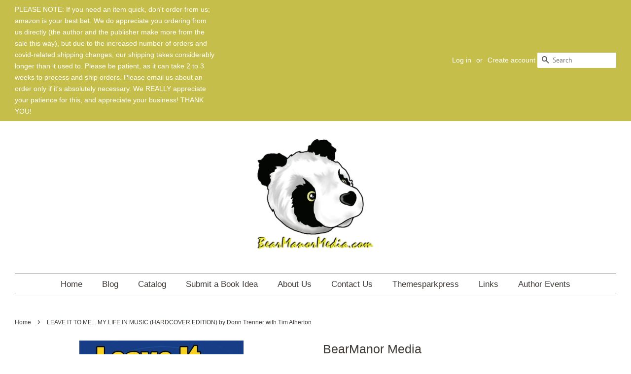

--- FILE ---
content_type: text/html; charset=utf-8
request_url: https://www.bearmanormedia.com/products/leave-it-to-me-my-life-in-music-hardcover-edition-by-donn-trenner-with-tim-atherton
body_size: 26548
content:
<!doctype html>
<html class="no-js" lang="en">
<head>
<!-- "snippets/booster-seo.liquid" was not rendered, the associated app was uninstalled -->
<meta name="google-site-verification" content="Is-cweAbYEQ_AK6D1DofGOTuG1qHGAs62F7B1vVF-ig" />
  <!-- Basic page needs ================================================== -->
  <meta charset="utf-8">
  <meta http-equiv="X-UA-Compatible" content="IE=edge,chrome=1">

  

  <!-- Title and description ================================================== -->
  

  

  <!-- Social meta ================================================== -->
  <!-- /snippets/social-meta-tags.liquid -->




<meta property="og:site_name" content="BearManor Media ">
<meta property="og:url" content="https://www.bearmanormedia.com/products/leave-it-to-me-my-life-in-music-hardcover-edition-by-donn-trenner-with-tim-atherton">
<meta property="og:title" content="LEAVE IT TO ME... MY LIFE IN MUSIC (HARDCOVER EDITION) by Donn Trenner with Tim Atherton">
<meta property="og:type" content="product">
<meta property="og:description" content="Donn Trenner’s storied life in music is more than his participation in modern Jazz recordings, such as Jazz &amp;amp; Romantic Places (1955) and The Warm Moods (1961), and his participation with Ted Fio Rito’s band, Buddy Morrow&#39;s orchestra, Charlie Barnet’s band, and Les Brown and his Band of Renown.     Donn has always w">

  <meta property="og:price:amount" content="31.95">
  <meta property="og:price:currency" content="USD">

<meta property="og:image" content="http://www.bearmanormedia.com/cdn/shop/products/LeaveIttoMe_a001d3d3-d911-447c-92ff-6e47bae57240_1200x1200.jpg?v=1594805422">
<meta property="og:image:secure_url" content="https://www.bearmanormedia.com/cdn/shop/products/LeaveIttoMe_a001d3d3-d911-447c-92ff-6e47bae57240_1200x1200.jpg?v=1594805422">


  <meta name="twitter:site" content="@bearmanormedia">

<meta name="twitter:card" content="summary_large_image">
<meta name="twitter:title" content="LEAVE IT TO ME... MY LIFE IN MUSIC (HARDCOVER EDITION) by Donn Trenner with Tim Atherton">
<meta name="twitter:description" content="Donn Trenner’s storied life in music is more than his participation in modern Jazz recordings, such as Jazz &amp;amp; Romantic Places (1955) and The Warm Moods (1961), and his participation with Ted Fio Rito’s band, Buddy Morrow&#39;s orchestra, Charlie Barnet’s band, and Les Brown and his Band of Renown.     Donn has always w">


  <!-- Helpers ================================================== -->
  <link rel="canonical" href="https://www.bearmanormedia.com/products/leave-it-to-me-my-life-in-music-hardcover-edition-by-donn-trenner-with-tim-atherton">
  <meta name="viewport" content="width=device-width,initial-scale=1">
  <meta name="theme-color" content="#c6be4a">

  <!-- CSS ================================================== -->
  <link href="//www.bearmanormedia.com/cdn/shop/t/9/assets/timber.scss.css?v=54114532579893497211759343026" rel="stylesheet" type="text/css" media="all" />
  <link href="//www.bearmanormedia.com/cdn/shop/t/9/assets/theme.scss.css?v=160901312825499800501759343025" rel="stylesheet" type="text/css" media="all" />

  <script>
    window.theme = window.theme || {};

    var theme = {
      strings: {
        addToCart: "Add to Cart",
        soldOut: "Sold Out",
        unavailable: "Unavailable",
        zoomClose: "Close (Esc)",
        zoomPrev: "Previous (Left arrow key)",
        zoomNext: "Next (Right arrow key)",
        addressError: "Error looking up that address",
        addressNoResults: "No results for that address",
        addressQueryLimit: "You have exceeded the Google API usage limit. Consider upgrading to a \u003ca href=\"https:\/\/developers.google.com\/maps\/premium\/usage-limits\"\u003ePremium Plan\u003c\/a\u003e.",
        authError: "There was a problem authenticating your Google Maps API Key."
      },
      settings: {
        // Adding some settings to allow the editor to update correctly when they are changed
        enableWideLayout: true,
        typeAccentTransform: false,
        typeAccentSpacing: false,
        baseFontSize: '16px',
        headerBaseFontSize: '36px',
        accentFontSize: '17px'
      },
      variables: {
        mediaQueryMedium: 'screen and (max-width: 768px)',
        bpSmall: false
      },
      moneyFormat: "${{amount}}"
    }

    document.documentElement.className = document.documentElement.className.replace('no-js', 'supports-js');
  </script>

  <!-- Header hook for plugins ================================================== -->
  <script>window.performance && window.performance.mark && window.performance.mark('shopify.content_for_header.start');</script><meta name="google-site-verification" content="RhzojSJwlj7AvntA0YF0E5-M69G3N0WPPBhMvDAH7Dg">
<meta id="shopify-digital-wallet" name="shopify-digital-wallet" content="/11557896251/digital_wallets/dialog">
<meta name="shopify-checkout-api-token" content="2a19d780a8d062e8a5d59ae9638c3c6e">
<meta id="in-context-paypal-metadata" data-shop-id="11557896251" data-venmo-supported="false" data-environment="production" data-locale="en_US" data-paypal-v4="true" data-currency="USD">
<link rel="alternate" type="application/json+oembed" href="https://www.bearmanormedia.com/products/leave-it-to-me-my-life-in-music-hardcover-edition-by-donn-trenner-with-tim-atherton.oembed">
<script async="async" src="/checkouts/internal/preloads.js?locale=en-US"></script>
<link rel="preconnect" href="https://shop.app" crossorigin="anonymous">
<script async="async" src="https://shop.app/checkouts/internal/preloads.js?locale=en-US&shop_id=11557896251" crossorigin="anonymous"></script>
<script id="apple-pay-shop-capabilities" type="application/json">{"shopId":11557896251,"countryCode":"US","currencyCode":"USD","merchantCapabilities":["supports3DS"],"merchantId":"gid:\/\/shopify\/Shop\/11557896251","merchantName":"BearManor Media ","requiredBillingContactFields":["postalAddress","email"],"requiredShippingContactFields":["postalAddress","email"],"shippingType":"shipping","supportedNetworks":["visa","masterCard","amex","discover","elo","jcb"],"total":{"type":"pending","label":"BearManor Media ","amount":"1.00"},"shopifyPaymentsEnabled":true,"supportsSubscriptions":true}</script>
<script id="shopify-features" type="application/json">{"accessToken":"2a19d780a8d062e8a5d59ae9638c3c6e","betas":["rich-media-storefront-analytics"],"domain":"www.bearmanormedia.com","predictiveSearch":true,"shopId":11557896251,"locale":"en"}</script>
<script>var Shopify = Shopify || {};
Shopify.shop = "bearmanor-digital.myshopify.com";
Shopify.locale = "en";
Shopify.currency = {"active":"USD","rate":"1.0"};
Shopify.country = "US";
Shopify.theme = {"name":"Minimal with Installments message [ps-25-01-24]","id":165402214702,"schema_name":"Minimal","schema_version":"12.4.1","theme_store_id":380,"role":"main"};
Shopify.theme.handle = "null";
Shopify.theme.style = {"id":null,"handle":null};
Shopify.cdnHost = "www.bearmanormedia.com/cdn";
Shopify.routes = Shopify.routes || {};
Shopify.routes.root = "/";</script>
<script type="module">!function(o){(o.Shopify=o.Shopify||{}).modules=!0}(window);</script>
<script>!function(o){function n(){var o=[];function n(){o.push(Array.prototype.slice.apply(arguments))}return n.q=o,n}var t=o.Shopify=o.Shopify||{};t.loadFeatures=n(),t.autoloadFeatures=n()}(window);</script>
<script>
  window.ShopifyPay = window.ShopifyPay || {};
  window.ShopifyPay.apiHost = "shop.app\/pay";
  window.ShopifyPay.redirectState = null;
</script>
<script id="shop-js-analytics" type="application/json">{"pageType":"product"}</script>
<script defer="defer" async type="module" src="//www.bearmanormedia.com/cdn/shopifycloud/shop-js/modules/v2/client.init-shop-cart-sync_CGREiBkR.en.esm.js"></script>
<script defer="defer" async type="module" src="//www.bearmanormedia.com/cdn/shopifycloud/shop-js/modules/v2/chunk.common_Bt2Up4BP.esm.js"></script>
<script type="module">
  await import("//www.bearmanormedia.com/cdn/shopifycloud/shop-js/modules/v2/client.init-shop-cart-sync_CGREiBkR.en.esm.js");
await import("//www.bearmanormedia.com/cdn/shopifycloud/shop-js/modules/v2/chunk.common_Bt2Up4BP.esm.js");

  window.Shopify.SignInWithShop?.initShopCartSync?.({"fedCMEnabled":true,"windoidEnabled":true});

</script>
<script defer="defer" async type="module" src="//www.bearmanormedia.com/cdn/shopifycloud/shop-js/modules/v2/client.payment-terms_BlOJedZ2.en.esm.js"></script>
<script defer="defer" async type="module" src="//www.bearmanormedia.com/cdn/shopifycloud/shop-js/modules/v2/chunk.common_Bt2Up4BP.esm.js"></script>
<script defer="defer" async type="module" src="//www.bearmanormedia.com/cdn/shopifycloud/shop-js/modules/v2/chunk.modal_Dk0o9ppo.esm.js"></script>
<script type="module">
  await import("//www.bearmanormedia.com/cdn/shopifycloud/shop-js/modules/v2/client.payment-terms_BlOJedZ2.en.esm.js");
await import("//www.bearmanormedia.com/cdn/shopifycloud/shop-js/modules/v2/chunk.common_Bt2Up4BP.esm.js");
await import("//www.bearmanormedia.com/cdn/shopifycloud/shop-js/modules/v2/chunk.modal_Dk0o9ppo.esm.js");

  
</script>
<script>
  window.Shopify = window.Shopify || {};
  if (!window.Shopify.featureAssets) window.Shopify.featureAssets = {};
  window.Shopify.featureAssets['shop-js'] = {"shop-cart-sync":["modules/v2/client.shop-cart-sync_CQNAmp__.en.esm.js","modules/v2/chunk.common_Bt2Up4BP.esm.js"],"init-windoid":["modules/v2/client.init-windoid_BMafEeJe.en.esm.js","modules/v2/chunk.common_Bt2Up4BP.esm.js"],"shop-cash-offers":["modules/v2/client.shop-cash-offers_3d66YIS3.en.esm.js","modules/v2/chunk.common_Bt2Up4BP.esm.js","modules/v2/chunk.modal_Dk0o9ppo.esm.js"],"init-fed-cm":["modules/v2/client.init-fed-cm_B-WG4sqw.en.esm.js","modules/v2/chunk.common_Bt2Up4BP.esm.js"],"shop-toast-manager":["modules/v2/client.shop-toast-manager_DhuhblEJ.en.esm.js","modules/v2/chunk.common_Bt2Up4BP.esm.js"],"shop-button":["modules/v2/client.shop-button_B5xLHL5j.en.esm.js","modules/v2/chunk.common_Bt2Up4BP.esm.js"],"avatar":["modules/v2/client.avatar_BTnouDA3.en.esm.js"],"init-shop-email-lookup-coordinator":["modules/v2/client.init-shop-email-lookup-coordinator_hqFayTDE.en.esm.js","modules/v2/chunk.common_Bt2Up4BP.esm.js"],"init-shop-cart-sync":["modules/v2/client.init-shop-cart-sync_CGREiBkR.en.esm.js","modules/v2/chunk.common_Bt2Up4BP.esm.js"],"shop-login-button":["modules/v2/client.shop-login-button_g5QkWrqe.en.esm.js","modules/v2/chunk.common_Bt2Up4BP.esm.js","modules/v2/chunk.modal_Dk0o9ppo.esm.js"],"pay-button":["modules/v2/client.pay-button_Cuf0bNvL.en.esm.js","modules/v2/chunk.common_Bt2Up4BP.esm.js"],"init-shop-for-new-customer-accounts":["modules/v2/client.init-shop-for-new-customer-accounts_Bxwhl6__.en.esm.js","modules/v2/client.shop-login-button_g5QkWrqe.en.esm.js","modules/v2/chunk.common_Bt2Up4BP.esm.js","modules/v2/chunk.modal_Dk0o9ppo.esm.js"],"init-customer-accounts-sign-up":["modules/v2/client.init-customer-accounts-sign-up_al3d1WE3.en.esm.js","modules/v2/client.shop-login-button_g5QkWrqe.en.esm.js","modules/v2/chunk.common_Bt2Up4BP.esm.js","modules/v2/chunk.modal_Dk0o9ppo.esm.js"],"shop-follow-button":["modules/v2/client.shop-follow-button_B9MutJJO.en.esm.js","modules/v2/chunk.common_Bt2Up4BP.esm.js","modules/v2/chunk.modal_Dk0o9ppo.esm.js"],"checkout-modal":["modules/v2/client.checkout-modal_OBPaeP-J.en.esm.js","modules/v2/chunk.common_Bt2Up4BP.esm.js","modules/v2/chunk.modal_Dk0o9ppo.esm.js"],"init-customer-accounts":["modules/v2/client.init-customer-accounts_Brxa5h1K.en.esm.js","modules/v2/client.shop-login-button_g5QkWrqe.en.esm.js","modules/v2/chunk.common_Bt2Up4BP.esm.js","modules/v2/chunk.modal_Dk0o9ppo.esm.js"],"lead-capture":["modules/v2/client.lead-capture_BBBv1Qpe.en.esm.js","modules/v2/chunk.common_Bt2Up4BP.esm.js","modules/v2/chunk.modal_Dk0o9ppo.esm.js"],"shop-login":["modules/v2/client.shop-login_DoNRI_y4.en.esm.js","modules/v2/chunk.common_Bt2Up4BP.esm.js","modules/v2/chunk.modal_Dk0o9ppo.esm.js"],"payment-terms":["modules/v2/client.payment-terms_BlOJedZ2.en.esm.js","modules/v2/chunk.common_Bt2Up4BP.esm.js","modules/v2/chunk.modal_Dk0o9ppo.esm.js"]};
</script>
<script>(function() {
  var isLoaded = false;
  function asyncLoad() {
    if (isLoaded) return;
    isLoaded = true;
    var urls = ["https:\/\/www.paypal.com\/tagmanager\/pptm.js?id=276d8b31-4701-11e8-a671-edc69f819533\u0026shop=bearmanor-digital.myshopify.com","https:\/\/squadkin.com\/shopifyapps\/Wishlist\/public\/js\/Frontend\/wishlist.js?shop=bearmanor-digital.myshopify.com","\/\/cdn.shopify.com\/proxy\/0b2f065fa7436435033aea370cfc67e8a71afcc18f10543c3f6b5e69e70f0bc2\/static.cdn.printful.com\/static\/js\/external\/shopify-product-customizer.js?v=0.28\u0026shop=bearmanor-digital.myshopify.com\u0026sp-cache-control=cHVibGljLCBtYXgtYWdlPTkwMA"];
    for (var i = 0; i < urls.length; i++) {
      var s = document.createElement('script');
      s.type = 'text/javascript';
      s.async = true;
      s.src = urls[i];
      var x = document.getElementsByTagName('script')[0];
      x.parentNode.insertBefore(s, x);
    }
  };
  if(window.attachEvent) {
    window.attachEvent('onload', asyncLoad);
  } else {
    window.addEventListener('load', asyncLoad, false);
  }
})();</script>
<script id="__st">var __st={"a":11557896251,"offset":-18000,"reqid":"55807b64-c2a6-4627-a5a6-25bb8a9a73f5-1762688018","pageurl":"www.bearmanormedia.com\/products\/leave-it-to-me-my-life-in-music-hardcover-edition-by-donn-trenner-with-tim-atherton","u":"380d57e10b05","p":"product","rtyp":"product","rid":4535778050082};</script>
<script>window.ShopifyPaypalV4VisibilityTracking = true;</script>
<script id="captcha-bootstrap">!function(){'use strict';const t='contact',e='account',n='new_comment',o=[[t,t],['blogs',n],['comments',n],[t,'customer']],c=[[e,'customer_login'],[e,'guest_login'],[e,'recover_customer_password'],[e,'create_customer']],r=t=>t.map((([t,e])=>`form[action*='/${t}']:not([data-nocaptcha='true']) input[name='form_type'][value='${e}']`)).join(','),a=t=>()=>t?[...document.querySelectorAll(t)].map((t=>t.form)):[];function s(){const t=[...o],e=r(t);return a(e)}const i='password',u='form_key',d=['recaptcha-v3-token','g-recaptcha-response','h-captcha-response',i],f=()=>{try{return window.sessionStorage}catch{return}},m='__shopify_v',_=t=>t.elements[u];function p(t,e,n=!1){try{const o=window.sessionStorage,c=JSON.parse(o.getItem(e)),{data:r}=function(t){const{data:e,action:n}=t;return t[m]||n?{data:e,action:n}:{data:t,action:n}}(c);for(const[e,n]of Object.entries(r))t.elements[e]&&(t.elements[e].value=n);n&&o.removeItem(e)}catch(o){console.error('form repopulation failed',{error:o})}}const l='form_type',E='cptcha';function T(t){t.dataset[E]=!0}const w=window,h=w.document,L='Shopify',v='ce_forms',y='captcha';let A=!1;((t,e)=>{const n=(g='f06e6c50-85a8-45c8-87d0-21a2b65856fe',I='https://cdn.shopify.com/shopifycloud/storefront-forms-hcaptcha/ce_storefront_forms_captcha_hcaptcha.v1.5.2.iife.js',D={infoText:'Protected by hCaptcha',privacyText:'Privacy',termsText:'Terms'},(t,e,n)=>{const o=w[L][v],c=o.bindForm;if(c)return c(t,g,e,D).then(n);var r;o.q.push([[t,g,e,D],n]),r=I,A||(h.body.append(Object.assign(h.createElement('script'),{id:'captcha-provider',async:!0,src:r})),A=!0)});var g,I,D;w[L]=w[L]||{},w[L][v]=w[L][v]||{},w[L][v].q=[],w[L][y]=w[L][y]||{},w[L][y].protect=function(t,e){n(t,void 0,e),T(t)},Object.freeze(w[L][y]),function(t,e,n,w,h,L){const[v,y,A,g]=function(t,e,n){const i=e?o:[],u=t?c:[],d=[...i,...u],f=r(d),m=r(i),_=r(d.filter((([t,e])=>n.includes(e))));return[a(f),a(m),a(_),s()]}(w,h,L),I=t=>{const e=t.target;return e instanceof HTMLFormElement?e:e&&e.form},D=t=>v().includes(t);t.addEventListener('submit',(t=>{const e=I(t);if(!e)return;const n=D(e)&&!e.dataset.hcaptchaBound&&!e.dataset.recaptchaBound,o=_(e),c=g().includes(e)&&(!o||!o.value);(n||c)&&t.preventDefault(),c&&!n&&(function(t){try{if(!f())return;!function(t){const e=f();if(!e)return;const n=_(t);if(!n)return;const o=n.value;o&&e.removeItem(o)}(t);const e=Array.from(Array(32),(()=>Math.random().toString(36)[2])).join('');!function(t,e){_(t)||t.append(Object.assign(document.createElement('input'),{type:'hidden',name:u})),t.elements[u].value=e}(t,e),function(t,e){const n=f();if(!n)return;const o=[...t.querySelectorAll(`input[type='${i}']`)].map((({name:t})=>t)),c=[...d,...o],r={};for(const[a,s]of new FormData(t).entries())c.includes(a)||(r[a]=s);n.setItem(e,JSON.stringify({[m]:1,action:t.action,data:r}))}(t,e)}catch(e){console.error('failed to persist form',e)}}(e),e.submit())}));const S=(t,e)=>{t&&!t.dataset[E]&&(n(t,e.some((e=>e===t))),T(t))};for(const o of['focusin','change'])t.addEventListener(o,(t=>{const e=I(t);D(e)&&S(e,y())}));const B=e.get('form_key'),M=e.get(l),P=B&&M;t.addEventListener('DOMContentLoaded',(()=>{const t=y();if(P)for(const e of t)e.elements[l].value===M&&p(e,B);[...new Set([...A(),...v().filter((t=>'true'===t.dataset.shopifyCaptcha))])].forEach((e=>S(e,t)))}))}(h,new URLSearchParams(w.location.search),n,t,e,['guest_login'])})(!1,!0)}();</script>
<script integrity="sha256-52AcMU7V7pcBOXWImdc/TAGTFKeNjmkeM1Pvks/DTgc=" data-source-attribution="shopify.loadfeatures" defer="defer" src="//www.bearmanormedia.com/cdn/shopifycloud/storefront/assets/storefront/load_feature-81c60534.js" crossorigin="anonymous"></script>
<script crossorigin="anonymous" defer="defer" src="//www.bearmanormedia.com/cdn/shopifycloud/storefront/assets/shopify_pay/storefront-65b4c6d7.js?v=20250812"></script>
<script data-source-attribution="shopify.dynamic_checkout.dynamic.init">var Shopify=Shopify||{};Shopify.PaymentButton=Shopify.PaymentButton||{isStorefrontPortableWallets:!0,init:function(){window.Shopify.PaymentButton.init=function(){};var t=document.createElement("script");t.src="https://www.bearmanormedia.com/cdn/shopifycloud/portable-wallets/latest/portable-wallets.en.js",t.type="module",document.head.appendChild(t)}};
</script>
<script data-source-attribution="shopify.dynamic_checkout.buyer_consent">
  function portableWalletsHideBuyerConsent(e){var t=document.getElementById("shopify-buyer-consent"),n=document.getElementById("shopify-subscription-policy-button");t&&n&&(t.classList.add("hidden"),t.setAttribute("aria-hidden","true"),n.removeEventListener("click",e))}function portableWalletsShowBuyerConsent(e){var t=document.getElementById("shopify-buyer-consent"),n=document.getElementById("shopify-subscription-policy-button");t&&n&&(t.classList.remove("hidden"),t.removeAttribute("aria-hidden"),n.addEventListener("click",e))}window.Shopify?.PaymentButton&&(window.Shopify.PaymentButton.hideBuyerConsent=portableWalletsHideBuyerConsent,window.Shopify.PaymentButton.showBuyerConsent=portableWalletsShowBuyerConsent);
</script>
<script data-source-attribution="shopify.dynamic_checkout.cart.bootstrap">document.addEventListener("DOMContentLoaded",(function(){function t(){return document.querySelector("shopify-accelerated-checkout-cart, shopify-accelerated-checkout")}if(t())Shopify.PaymentButton.init();else{new MutationObserver((function(e,n){t()&&(Shopify.PaymentButton.init(),n.disconnect())})).observe(document.body,{childList:!0,subtree:!0})}}));
</script>
<script id='scb4127' type='text/javascript' async='' src='https://www.bearmanormedia.com/cdn/shopifycloud/privacy-banner/storefront-banner.js'></script><link id="shopify-accelerated-checkout-styles" rel="stylesheet" media="screen" href="https://www.bearmanormedia.com/cdn/shopifycloud/portable-wallets/latest/accelerated-checkout-backwards-compat.css" crossorigin="anonymous">
<style id="shopify-accelerated-checkout-cart">
        #shopify-buyer-consent {
  margin-top: 1em;
  display: inline-block;
  width: 100%;
}

#shopify-buyer-consent.hidden {
  display: none;
}

#shopify-subscription-policy-button {
  background: none;
  border: none;
  padding: 0;
  text-decoration: underline;
  font-size: inherit;
  cursor: pointer;
}

#shopify-subscription-policy-button::before {
  box-shadow: none;
}

      </style>

<script>window.performance && window.performance.mark && window.performance.mark('shopify.content_for_header.end');</script>

  <script src="//www.bearmanormedia.com/cdn/shop/t/9/assets/jquery-2.2.3.min.js?v=58211863146907186831706181627" type="text/javascript"></script>
  <script src="//www.bearmanormedia.com/cdn/shop/t/9/assets/custom-script.js?v=105997007003712207781742464068"></script>
  <script src="//www.bearmanormedia.com/cdn/shop/t/9/assets/lazysizes.min.js?v=155223123402716617051706181627" async="async"></script>

  
  
  
  

<link href="https://monorail-edge.shopifysvc.com" rel="dns-prefetch">
<script>(function(){if ("sendBeacon" in navigator && "performance" in window) {try {var session_token_from_headers = performance.getEntriesByType('navigation')[0].serverTiming.find(x => x.name == '_s').description;} catch {var session_token_from_headers = undefined;}var session_cookie_matches = document.cookie.match(/_shopify_s=([^;]*)/);var session_token_from_cookie = session_cookie_matches && session_cookie_matches.length === 2 ? session_cookie_matches[1] : "";var session_token = session_token_from_headers || session_token_from_cookie || "";function handle_abandonment_event(e) {var entries = performance.getEntries().filter(function(entry) {return /monorail-edge.shopifysvc.com/.test(entry.name);});if (!window.abandonment_tracked && entries.length === 0) {window.abandonment_tracked = true;var currentMs = Date.now();var navigation_start = performance.timing.navigationStart;var payload = {shop_id: 11557896251,url: window.location.href,navigation_start,duration: currentMs - navigation_start,session_token,page_type: "product"};window.navigator.sendBeacon("https://monorail-edge.shopifysvc.com/v1/produce", JSON.stringify({schema_id: "online_store_buyer_site_abandonment/1.1",payload: payload,metadata: {event_created_at_ms: currentMs,event_sent_at_ms: currentMs}}));}}window.addEventListener('pagehide', handle_abandonment_event);}}());</script>
<script id="web-pixels-manager-setup">(function e(e,d,r,n,o){if(void 0===o&&(o={}),!Boolean(null===(a=null===(i=window.Shopify)||void 0===i?void 0:i.analytics)||void 0===a?void 0:a.replayQueue)){var i,a;window.Shopify=window.Shopify||{};var t=window.Shopify;t.analytics=t.analytics||{};var s=t.analytics;s.replayQueue=[],s.publish=function(e,d,r){return s.replayQueue.push([e,d,r]),!0};try{self.performance.mark("wpm:start")}catch(e){}var l=function(){var e={modern:/Edge?\/(1{2}[4-9]|1[2-9]\d|[2-9]\d{2}|\d{4,})\.\d+(\.\d+|)|Firefox\/(1{2}[4-9]|1[2-9]\d|[2-9]\d{2}|\d{4,})\.\d+(\.\d+|)|Chrom(ium|e)\/(9{2}|\d{3,})\.\d+(\.\d+|)|(Maci|X1{2}).+ Version\/(15\.\d+|(1[6-9]|[2-9]\d|\d{3,})\.\d+)([,.]\d+|)( \(\w+\)|)( Mobile\/\w+|) Safari\/|Chrome.+OPR\/(9{2}|\d{3,})\.\d+\.\d+|(CPU[ +]OS|iPhone[ +]OS|CPU[ +]iPhone|CPU IPhone OS|CPU iPad OS)[ +]+(15[._]\d+|(1[6-9]|[2-9]\d|\d{3,})[._]\d+)([._]\d+|)|Android:?[ /-](13[3-9]|1[4-9]\d|[2-9]\d{2}|\d{4,})(\.\d+|)(\.\d+|)|Android.+Firefox\/(13[5-9]|1[4-9]\d|[2-9]\d{2}|\d{4,})\.\d+(\.\d+|)|Android.+Chrom(ium|e)\/(13[3-9]|1[4-9]\d|[2-9]\d{2}|\d{4,})\.\d+(\.\d+|)|SamsungBrowser\/([2-9]\d|\d{3,})\.\d+/,legacy:/Edge?\/(1[6-9]|[2-9]\d|\d{3,})\.\d+(\.\d+|)|Firefox\/(5[4-9]|[6-9]\d|\d{3,})\.\d+(\.\d+|)|Chrom(ium|e)\/(5[1-9]|[6-9]\d|\d{3,})\.\d+(\.\d+|)([\d.]+$|.*Safari\/(?![\d.]+ Edge\/[\d.]+$))|(Maci|X1{2}).+ Version\/(10\.\d+|(1[1-9]|[2-9]\d|\d{3,})\.\d+)([,.]\d+|)( \(\w+\)|)( Mobile\/\w+|) Safari\/|Chrome.+OPR\/(3[89]|[4-9]\d|\d{3,})\.\d+\.\d+|(CPU[ +]OS|iPhone[ +]OS|CPU[ +]iPhone|CPU IPhone OS|CPU iPad OS)[ +]+(10[._]\d+|(1[1-9]|[2-9]\d|\d{3,})[._]\d+)([._]\d+|)|Android:?[ /-](13[3-9]|1[4-9]\d|[2-9]\d{2}|\d{4,})(\.\d+|)(\.\d+|)|Mobile Safari.+OPR\/([89]\d|\d{3,})\.\d+\.\d+|Android.+Firefox\/(13[5-9]|1[4-9]\d|[2-9]\d{2}|\d{4,})\.\d+(\.\d+|)|Android.+Chrom(ium|e)\/(13[3-9]|1[4-9]\d|[2-9]\d{2}|\d{4,})\.\d+(\.\d+|)|Android.+(UC? ?Browser|UCWEB|U3)[ /]?(15\.([5-9]|\d{2,})|(1[6-9]|[2-9]\d|\d{3,})\.\d+)\.\d+|SamsungBrowser\/(5\.\d+|([6-9]|\d{2,})\.\d+)|Android.+MQ{2}Browser\/(14(\.(9|\d{2,})|)|(1[5-9]|[2-9]\d|\d{3,})(\.\d+|))(\.\d+|)|K[Aa][Ii]OS\/(3\.\d+|([4-9]|\d{2,})\.\d+)(\.\d+|)/},d=e.modern,r=e.legacy,n=navigator.userAgent;return n.match(d)?"modern":n.match(r)?"legacy":"unknown"}(),u="modern"===l?"modern":"legacy",c=(null!=n?n:{modern:"",legacy:""})[u],f=function(e){return[e.baseUrl,"/wpm","/b",e.hashVersion,"modern"===e.buildTarget?"m":"l",".js"].join("")}({baseUrl:d,hashVersion:r,buildTarget:u}),m=function(e){var d=e.version,r=e.bundleTarget,n=e.surface,o=e.pageUrl,i=e.monorailEndpoint;return{emit:function(e){var a=e.status,t=e.errorMsg,s=(new Date).getTime(),l=JSON.stringify({metadata:{event_sent_at_ms:s},events:[{schema_id:"web_pixels_manager_load/3.1",payload:{version:d,bundle_target:r,page_url:o,status:a,surface:n,error_msg:t},metadata:{event_created_at_ms:s}}]});if(!i)return console&&console.warn&&console.warn("[Web Pixels Manager] No Monorail endpoint provided, skipping logging."),!1;try{return self.navigator.sendBeacon.bind(self.navigator)(i,l)}catch(e){}var u=new XMLHttpRequest;try{return u.open("POST",i,!0),u.setRequestHeader("Content-Type","text/plain"),u.send(l),!0}catch(e){return console&&console.warn&&console.warn("[Web Pixels Manager] Got an unhandled error while logging to Monorail."),!1}}}}({version:r,bundleTarget:l,surface:e.surface,pageUrl:self.location.href,monorailEndpoint:e.monorailEndpoint});try{o.browserTarget=l,function(e){var d=e.src,r=e.async,n=void 0===r||r,o=e.onload,i=e.onerror,a=e.sri,t=e.scriptDataAttributes,s=void 0===t?{}:t,l=document.createElement("script"),u=document.querySelector("head"),c=document.querySelector("body");if(l.async=n,l.src=d,a&&(l.integrity=a,l.crossOrigin="anonymous"),s)for(var f in s)if(Object.prototype.hasOwnProperty.call(s,f))try{l.dataset[f]=s[f]}catch(e){}if(o&&l.addEventListener("load",o),i&&l.addEventListener("error",i),u)u.appendChild(l);else{if(!c)throw new Error("Did not find a head or body element to append the script");c.appendChild(l)}}({src:f,async:!0,onload:function(){if(!function(){var e,d;return Boolean(null===(d=null===(e=window.Shopify)||void 0===e?void 0:e.analytics)||void 0===d?void 0:d.initialized)}()){var d=window.webPixelsManager.init(e)||void 0;if(d){var r=window.Shopify.analytics;r.replayQueue.forEach((function(e){var r=e[0],n=e[1],o=e[2];d.publishCustomEvent(r,n,o)})),r.replayQueue=[],r.publish=d.publishCustomEvent,r.visitor=d.visitor,r.initialized=!0}}},onerror:function(){return m.emit({status:"failed",errorMsg:"".concat(f," has failed to load")})},sri:function(e){var d=/^sha384-[A-Za-z0-9+/=]+$/;return"string"==typeof e&&d.test(e)}(c)?c:"",scriptDataAttributes:o}),m.emit({status:"loading"})}catch(e){m.emit({status:"failed",errorMsg:(null==e?void 0:e.message)||"Unknown error"})}}})({shopId: 11557896251,storefrontBaseUrl: "https://www.bearmanormedia.com",extensionsBaseUrl: "https://extensions.shopifycdn.com/cdn/shopifycloud/web-pixels-manager",monorailEndpoint: "https://monorail-edge.shopifysvc.com/unstable/produce_batch",surface: "storefront-renderer",enabledBetaFlags: ["2dca8a86"],webPixelsConfigList: [{"id":"1686470958","configuration":"{\"storeIdentity\":\"bearmanor-digital.myshopify.com\",\"baseURL\":\"https:\\\/\\\/api.printful.com\\\/shopify-pixels\"}","eventPayloadVersion":"v1","runtimeContext":"STRICT","scriptVersion":"74f275712857ab41bea9d998dcb2f9da","type":"APP","apiClientId":156624,"privacyPurposes":["ANALYTICS","MARKETING","SALE_OF_DATA"],"dataSharingAdjustments":{"protectedCustomerApprovalScopes":["read_customer_address","read_customer_email","read_customer_name","read_customer_personal_data","read_customer_phone"]}},{"id":"851411246","configuration":"{\"config\":\"{\\\"pixel_id\\\":\\\"GT-KT5HSVBM\\\",\\\"google_tag_ids\\\":[\\\"GT-KT5HSVBM\\\"],\\\"target_country\\\":\\\"US\\\",\\\"gtag_events\\\":[{\\\"type\\\":\\\"view_item\\\",\\\"action_label\\\":\\\"MC-D5KBSDMPQN\\\"},{\\\"type\\\":\\\"purchase\\\",\\\"action_label\\\":\\\"MC-D5KBSDMPQN\\\"},{\\\"type\\\":\\\"page_view\\\",\\\"action_label\\\":\\\"MC-D5KBSDMPQN\\\"}],\\\"enable_monitoring_mode\\\":false}\"}","eventPayloadVersion":"v1","runtimeContext":"OPEN","scriptVersion":"b2a88bafab3e21179ed38636efcd8a93","type":"APP","apiClientId":1780363,"privacyPurposes":[],"dataSharingAdjustments":{"protectedCustomerApprovalScopes":["read_customer_address","read_customer_email","read_customer_name","read_customer_personal_data","read_customer_phone"]}},{"id":"275972398","configuration":"{\"pixel_id\":\"1043445032833863\",\"pixel_type\":\"facebook_pixel\",\"metaapp_system_user_token\":\"-\"}","eventPayloadVersion":"v1","runtimeContext":"OPEN","scriptVersion":"ca16bc87fe92b6042fbaa3acc2fbdaa6","type":"APP","apiClientId":2329312,"privacyPurposes":["ANALYTICS","MARKETING","SALE_OF_DATA"],"dataSharingAdjustments":{"protectedCustomerApprovalScopes":["read_customer_address","read_customer_email","read_customer_name","read_customer_personal_data","read_customer_phone"]}},{"id":"171114798","eventPayloadVersion":"v1","runtimeContext":"LAX","scriptVersion":"1","type":"CUSTOM","privacyPurposes":["ANALYTICS"],"name":"Google Analytics tag (migrated)"},{"id":"shopify-app-pixel","configuration":"{}","eventPayloadVersion":"v1","runtimeContext":"STRICT","scriptVersion":"0450","apiClientId":"shopify-pixel","type":"APP","privacyPurposes":["ANALYTICS","MARKETING"]},{"id":"shopify-custom-pixel","eventPayloadVersion":"v1","runtimeContext":"LAX","scriptVersion":"0450","apiClientId":"shopify-pixel","type":"CUSTOM","privacyPurposes":["ANALYTICS","MARKETING"]}],isMerchantRequest: false,initData: {"shop":{"name":"BearManor Media ","paymentSettings":{"currencyCode":"USD"},"myshopifyDomain":"bearmanor-digital.myshopify.com","countryCode":"US","storefrontUrl":"https:\/\/www.bearmanormedia.com"},"customer":null,"cart":null,"checkout":null,"productVariants":[{"price":{"amount":31.95,"currencyCode":"USD"},"product":{"title":"LEAVE IT TO ME... MY LIFE IN MUSIC (HARDCOVER EDITION) by Donn Trenner with Tim Atherton","vendor":"BearManor Media","id":"4535778050082","untranslatedTitle":"LEAVE IT TO ME... MY LIFE IN MUSIC (HARDCOVER EDITION) by Donn Trenner with Tim Atherton","url":"\/products\/leave-it-to-me-my-life-in-music-hardcover-edition-by-donn-trenner-with-tim-atherton","type":""},"id":"32070006374434","image":{"src":"\/\/www.bearmanormedia.com\/cdn\/shop\/products\/LeaveIttoMe_a001d3d3-d911-447c-92ff-6e47bae57240.jpg?v=1594805422"},"sku":"1593931743","title":"Default Title","untranslatedTitle":"Default Title"}],"purchasingCompany":null},},"https://www.bearmanormedia.com/cdn","ae1676cfwd2530674p4253c800m34e853cb",{"modern":"","legacy":""},{"shopId":"11557896251","storefrontBaseUrl":"https:\/\/www.bearmanormedia.com","extensionBaseUrl":"https:\/\/extensions.shopifycdn.com\/cdn\/shopifycloud\/web-pixels-manager","surface":"storefront-renderer","enabledBetaFlags":"[\"2dca8a86\"]","isMerchantRequest":"false","hashVersion":"ae1676cfwd2530674p4253c800m34e853cb","publish":"custom","events":"[[\"page_viewed\",{}],[\"product_viewed\",{\"productVariant\":{\"price\":{\"amount\":31.95,\"currencyCode\":\"USD\"},\"product\":{\"title\":\"LEAVE IT TO ME... MY LIFE IN MUSIC (HARDCOVER EDITION) by Donn Trenner with Tim Atherton\",\"vendor\":\"BearManor Media\",\"id\":\"4535778050082\",\"untranslatedTitle\":\"LEAVE IT TO ME... MY LIFE IN MUSIC (HARDCOVER EDITION) by Donn Trenner with Tim Atherton\",\"url\":\"\/products\/leave-it-to-me-my-life-in-music-hardcover-edition-by-donn-trenner-with-tim-atherton\",\"type\":\"\"},\"id\":\"32070006374434\",\"image\":{\"src\":\"\/\/www.bearmanormedia.com\/cdn\/shop\/products\/LeaveIttoMe_a001d3d3-d911-447c-92ff-6e47bae57240.jpg?v=1594805422\"},\"sku\":\"1593931743\",\"title\":\"Default Title\",\"untranslatedTitle\":\"Default Title\"}}]]"});</script><script>
  window.ShopifyAnalytics = window.ShopifyAnalytics || {};
  window.ShopifyAnalytics.meta = window.ShopifyAnalytics.meta || {};
  window.ShopifyAnalytics.meta.currency = 'USD';
  var meta = {"product":{"id":4535778050082,"gid":"gid:\/\/shopify\/Product\/4535778050082","vendor":"BearManor Media","type":"","variants":[{"id":32070006374434,"price":3195,"name":"LEAVE IT TO ME... MY LIFE IN MUSIC (HARDCOVER EDITION) by Donn Trenner with Tim Atherton","public_title":null,"sku":"1593931743"}],"remote":false},"page":{"pageType":"product","resourceType":"product","resourceId":4535778050082}};
  for (var attr in meta) {
    window.ShopifyAnalytics.meta[attr] = meta[attr];
  }
</script>
<script class="analytics">
  (function () {
    var customDocumentWrite = function(content) {
      var jquery = null;

      if (window.jQuery) {
        jquery = window.jQuery;
      } else if (window.Checkout && window.Checkout.$) {
        jquery = window.Checkout.$;
      }

      if (jquery) {
        jquery('body').append(content);
      }
    };

    var hasLoggedConversion = function(token) {
      if (token) {
        return document.cookie.indexOf('loggedConversion=' + token) !== -1;
      }
      return false;
    }

    var setCookieIfConversion = function(token) {
      if (token) {
        var twoMonthsFromNow = new Date(Date.now());
        twoMonthsFromNow.setMonth(twoMonthsFromNow.getMonth() + 2);

        document.cookie = 'loggedConversion=' + token + '; expires=' + twoMonthsFromNow;
      }
    }

    var trekkie = window.ShopifyAnalytics.lib = window.trekkie = window.trekkie || [];
    if (trekkie.integrations) {
      return;
    }
    trekkie.methods = [
      'identify',
      'page',
      'ready',
      'track',
      'trackForm',
      'trackLink'
    ];
    trekkie.factory = function(method) {
      return function() {
        var args = Array.prototype.slice.call(arguments);
        args.unshift(method);
        trekkie.push(args);
        return trekkie;
      };
    };
    for (var i = 0; i < trekkie.methods.length; i++) {
      var key = trekkie.methods[i];
      trekkie[key] = trekkie.factory(key);
    }
    trekkie.load = function(config) {
      trekkie.config = config || {};
      trekkie.config.initialDocumentCookie = document.cookie;
      var first = document.getElementsByTagName('script')[0];
      var script = document.createElement('script');
      script.type = 'text/javascript';
      script.onerror = function(e) {
        var scriptFallback = document.createElement('script');
        scriptFallback.type = 'text/javascript';
        scriptFallback.onerror = function(error) {
                var Monorail = {
      produce: function produce(monorailDomain, schemaId, payload) {
        var currentMs = new Date().getTime();
        var event = {
          schema_id: schemaId,
          payload: payload,
          metadata: {
            event_created_at_ms: currentMs,
            event_sent_at_ms: currentMs
          }
        };
        return Monorail.sendRequest("https://" + monorailDomain + "/v1/produce", JSON.stringify(event));
      },
      sendRequest: function sendRequest(endpointUrl, payload) {
        // Try the sendBeacon API
        if (window && window.navigator && typeof window.navigator.sendBeacon === 'function' && typeof window.Blob === 'function' && !Monorail.isIos12()) {
          var blobData = new window.Blob([payload], {
            type: 'text/plain'
          });

          if (window.navigator.sendBeacon(endpointUrl, blobData)) {
            return true;
          } // sendBeacon was not successful

        } // XHR beacon

        var xhr = new XMLHttpRequest();

        try {
          xhr.open('POST', endpointUrl);
          xhr.setRequestHeader('Content-Type', 'text/plain');
          xhr.send(payload);
        } catch (e) {
          console.log(e);
        }

        return false;
      },
      isIos12: function isIos12() {
        return window.navigator.userAgent.lastIndexOf('iPhone; CPU iPhone OS 12_') !== -1 || window.navigator.userAgent.lastIndexOf('iPad; CPU OS 12_') !== -1;
      }
    };
    Monorail.produce('monorail-edge.shopifysvc.com',
      'trekkie_storefront_load_errors/1.1',
      {shop_id: 11557896251,
      theme_id: 165402214702,
      app_name: "storefront",
      context_url: window.location.href,
      source_url: "//www.bearmanormedia.com/cdn/s/trekkie.storefront.308893168db1679b4a9f8a086857af995740364f.min.js"});

        };
        scriptFallback.async = true;
        scriptFallback.src = '//www.bearmanormedia.com/cdn/s/trekkie.storefront.308893168db1679b4a9f8a086857af995740364f.min.js';
        first.parentNode.insertBefore(scriptFallback, first);
      };
      script.async = true;
      script.src = '//www.bearmanormedia.com/cdn/s/trekkie.storefront.308893168db1679b4a9f8a086857af995740364f.min.js';
      first.parentNode.insertBefore(script, first);
    };
    trekkie.load(
      {"Trekkie":{"appName":"storefront","development":false,"defaultAttributes":{"shopId":11557896251,"isMerchantRequest":null,"themeId":165402214702,"themeCityHash":"173624436695211067","contentLanguage":"en","currency":"USD","eventMetadataId":"4b1eba36-3a3c-4a83-b3ab-844d14c42132"},"isServerSideCookieWritingEnabled":true,"monorailRegion":"shop_domain","enabledBetaFlags":["f0df213a"]},"Session Attribution":{},"S2S":{"facebookCapiEnabled":false,"source":"trekkie-storefront-renderer","apiClientId":580111}}
    );

    var loaded = false;
    trekkie.ready(function() {
      if (loaded) return;
      loaded = true;

      window.ShopifyAnalytics.lib = window.trekkie;

      var originalDocumentWrite = document.write;
      document.write = customDocumentWrite;
      try { window.ShopifyAnalytics.merchantGoogleAnalytics.call(this); } catch(error) {};
      document.write = originalDocumentWrite;

      window.ShopifyAnalytics.lib.page(null,{"pageType":"product","resourceType":"product","resourceId":4535778050082,"shopifyEmitted":true});

      var match = window.location.pathname.match(/checkouts\/(.+)\/(thank_you|post_purchase)/)
      var token = match? match[1]: undefined;
      if (!hasLoggedConversion(token)) {
        setCookieIfConversion(token);
        window.ShopifyAnalytics.lib.track("Viewed Product",{"currency":"USD","variantId":32070006374434,"productId":4535778050082,"productGid":"gid:\/\/shopify\/Product\/4535778050082","name":"LEAVE IT TO ME... MY LIFE IN MUSIC (HARDCOVER EDITION) by Donn Trenner with Tim Atherton","price":"31.95","sku":"1593931743","brand":"BearManor Media","variant":null,"category":"","nonInteraction":true,"remote":false},undefined,undefined,{"shopifyEmitted":true});
      window.ShopifyAnalytics.lib.track("monorail:\/\/trekkie_storefront_viewed_product\/1.1",{"currency":"USD","variantId":32070006374434,"productId":4535778050082,"productGid":"gid:\/\/shopify\/Product\/4535778050082","name":"LEAVE IT TO ME... MY LIFE IN MUSIC (HARDCOVER EDITION) by Donn Trenner with Tim Atherton","price":"31.95","sku":"1593931743","brand":"BearManor Media","variant":null,"category":"","nonInteraction":true,"remote":false,"referer":"https:\/\/www.bearmanormedia.com\/products\/leave-it-to-me-my-life-in-music-hardcover-edition-by-donn-trenner-with-tim-atherton"});
      }
    });


        var eventsListenerScript = document.createElement('script');
        eventsListenerScript.async = true;
        eventsListenerScript.src = "//www.bearmanormedia.com/cdn/shopifycloud/storefront/assets/shop_events_listener-3da45d37.js";
        document.getElementsByTagName('head')[0].appendChild(eventsListenerScript);

})();</script>
  <script>
  if (!window.ga || (window.ga && typeof window.ga !== 'function')) {
    window.ga = function ga() {
      (window.ga.q = window.ga.q || []).push(arguments);
      if (window.Shopify && window.Shopify.analytics && typeof window.Shopify.analytics.publish === 'function') {
        window.Shopify.analytics.publish("ga_stub_called", {}, {sendTo: "google_osp_migration"});
      }
      console.error("Shopify's Google Analytics stub called with:", Array.from(arguments), "\nSee https://help.shopify.com/manual/promoting-marketing/pixels/pixel-migration#google for more information.");
    };
    if (window.Shopify && window.Shopify.analytics && typeof window.Shopify.analytics.publish === 'function') {
      window.Shopify.analytics.publish("ga_stub_initialized", {}, {sendTo: "google_osp_migration"});
    }
  }
</script>
<script
  defer
  src="https://www.bearmanormedia.com/cdn/shopifycloud/perf-kit/shopify-perf-kit-2.1.2.min.js"
  data-application="storefront-renderer"
  data-shop-id="11557896251"
  data-render-region="gcp-us-central1"
  data-page-type="product"
  data-theme-instance-id="165402214702"
  data-theme-name="Minimal"
  data-theme-version="12.4.1"
  data-monorail-region="shop_domain"
  data-resource-timing-sampling-rate="10"
  data-shs="true"
  data-shs-beacon="true"
  data-shs-export-with-fetch="true"
  data-shs-logs-sample-rate="1"
></script>
</head>

<body id="leave-it-to-me-my-life-in-music-hardcover-edition-by-donn-trenner-with-tim-atherton" class="template-product">

  <div id="shopify-section-header" class="shopify-section"><style>
  .logo__image-wrapper {
    max-width: 250px;
  }
  /*================= If logo is above navigation ================== */
  
    .site-nav {
      
        border-top: 1px solid #403b37;
        border-bottom: 1px solid #403b37;
      
      margin-top: 30px;
    }

    
      .logo__image-wrapper {
        margin: 0 auto;
      }
    
  

  /*============ If logo is on the same line as navigation ============ */
  


  
</style>

<div data-section-id="header" data-section-type="header-section">
  <div class="header-bar">
    <div class="wrapper medium-down--hide">
      <div class="post-large--display-table">

        
          <div class="header-bar__left post-large--display-table-cell">

            

            

            
              <div class="header-bar__module header-bar__message">
                
                  PLEASE NOTE: If you need an item quick, don&#39;t order from us; amazon is your best bet. We do appreciate you ordering from us directly (the author and the publisher make more from the sale this way), but due to the increased number of orders and covid-related shipping changes, our shipping takes considerably longer than it used to. Please be patient, as it can take 2 to 3 weeks to process and ship orders. Please email us about an order only if it&#39;s absolutely necessary. We REALLY appreciate your patience for this, and appreciate your business! THANK YOU!
                
              </div>
            

          </div>
        

        <div class="header-bar__right post-large--display-table-cell">

          
            <ul class="header-bar__module header-bar__module--list">
              
                <li>
                  <a href="/account/login" id="customer_login_link">Log in</a>
                </li>
                <li>or</li>
                <li>
                  <a href="/account/register" id="customer_register_link">Create account</a>
                </li>
              
            </ul>
          
        

          
            
              <div class="header-bar__module header-bar__search">
                


  <form action="/search" method="get" class="header-bar__search-form clearfix" role="search">
    
    <button type="submit" class="btn btn--search icon-fallback-text header-bar__search-submit">
      <span class="icon icon-search" aria-hidden="true"></span>
      <span class="fallback-text">Search</span>
    </button>
    <input type="search" name="q" value="" aria-label="Search" class="header-bar__search-input" placeholder="Search">
  </form>


              </div>
            
          

        </div>
      </div>
    </div>

    <div class="wrapper post-large--hide announcement-bar--mobile">
      
        
          <span>PLEASE NOTE: If you need an item quick, don&#39;t order from us; amazon is your best bet. We do appreciate you ordering from us directly (the author and the publisher make more from the sale this way), but due to the increased number of orders and covid-related shipping changes, our shipping takes considerably longer than it used to. Please be patient, as it can take 2 to 3 weeks to process and ship orders. Please email us about an order only if it&#39;s absolutely necessary. We REALLY appreciate your patience for this, and appreciate your business! THANK YOU!</span>
        
      
    </div>

    <div class="wrapper post-large--hide">
      
        <button type="button" class="mobile-nav-trigger" id="MobileNavTrigger" aria-controls="MobileNav" aria-expanded="false">
          <span class="icon icon-hamburger" aria-hidden="true"></span>
          Menu
        </button>
      
      <a href="/cart" class="cart-page-link mobile-cart-page-link">
        <span class="icon icon-cart header-bar__cart-icon" aria-hidden="true"></span>
        Cart <span class="cart-count hidden-count">0</span>
      </a>
    </div>
    <nav role="navigation">
  <ul id="MobileNav" class="mobile-nav post-large--hide">
    
      
        <li class="mobile-nav__link">
          <a
            href="/"
            class="mobile-nav"
            >
            Home
          </a>
        </li>
      
    
      
        <li class="mobile-nav__link">
          <a
            href="/blogs/news"
            class="mobile-nav"
            >
            Blog
          </a>
        </li>
      
    
      
        <li class="mobile-nav__link">
          <a
            href="/collections/all"
            class="mobile-nav"
            >
            Catalog
          </a>
        </li>
      
    
      
        <li class="mobile-nav__link">
          <a
            href="/pages/write-for-us"
            class="mobile-nav"
            >
            Submit a Book Idea
          </a>
        </li>
      
    
      
        <li class="mobile-nav__link">
          <a
            href="/pages/about-us"
            class="mobile-nav"
            >
            About Us
          </a>
        </li>
      
    
      
        <li class="mobile-nav__link">
          <a
            href="/pages/contact-us"
            class="mobile-nav"
            >
            Contact Us
          </a>
        </li>
      
    
      
        <li class="mobile-nav__link">
          <a
            href="https://themeparkpress.com/"
            class="mobile-nav"
            >
            Themesparkpress
          </a>
        </li>
      
    
      
        <li class="mobile-nav__link">
          <a
            href="/pages/sites-we-like"
            class="mobile-nav"
            >
            Links
          </a>
        </li>
      
    
      
        <li class="mobile-nav__link">
          <a
            href="https://www.bearmanormedia.com/pages/author-events?pb=0"
            class="mobile-nav"
            >
            Author Events 
          </a>
        </li>
      
    

    
      
        <li class="mobile-nav__link">
          <a href="/account/login" id="customer_login_link">Log in</a>
        </li>
        <li class="mobile-nav__link">
          <a href="/account/register" id="customer_register_link">Create account</a>
        </li>
      
    

    <li class="mobile-nav__link">
      
        <div class="header-bar__module header-bar__search">
          


  <form action="/search" method="get" class="header-bar__search-form clearfix" role="search">
    
    <button type="submit" class="btn btn--search icon-fallback-text header-bar__search-submit">
      <span class="icon icon-search" aria-hidden="true"></span>
      <span class="fallback-text">Search</span>
    </button>
    <input type="search" name="q" value="" aria-label="Search" class="header-bar__search-input" placeholder="Search">
  </form>


        </div>
      
    </li>
  </ul>
</nav>

  </div>

  <header class="site-header" role="banner">
    <div class="wrapper">

      
        <div class="grid--full">
          <div class="grid__item">
            
              <div class="h1 site-header__logo" itemscope itemtype="http://schema.org/Organization">
            
              
                <noscript>
                  
                  <div class="logo__image-wrapper">
                    <img src="//www.bearmanormedia.com/cdn/shop/files/NEWPIC_250x.png?v=1614776273" alt="BearManor Media " />
                  </div>
                </noscript>
                <div class="logo__image-wrapper supports-js">
                  <a href="/" itemprop="url" style="padding-top:100.0%;">
                    
                    <img class="logo__image lazyload"
                         src="//www.bearmanormedia.com/cdn/shop/files/NEWPIC_300x300.png?v=1614776273"
                         data-src="//www.bearmanormedia.com/cdn/shop/files/NEWPIC_{width}x.png?v=1614776273"
                         data-widths="[120, 180, 360, 540, 720, 900, 1080, 1296, 1512, 1728, 1944, 2048]"
                         data-aspectratio="1.0"
                         data-sizes="auto"
                         alt="BearManor Media "
                         itemprop="logo">
                  </a>
                </div>
              
            
              </div>
            
          </div>
        </div>
        <div class="grid--full medium-down--hide">
          <div class="grid__item">
            
<nav>
  <ul class="site-nav" id="AccessibleNav">
    
      
        <li>
          <a
            href="/"
            class="site-nav__link"
            data-meganav-type="child"
            >
              Home
          </a>
        </li>
      
    
      
        <li>
          <a
            href="/blogs/news"
            class="site-nav__link"
            data-meganav-type="child"
            >
              Blog
          </a>
        </li>
      
    
      
        <li>
          <a
            href="/collections/all"
            class="site-nav__link"
            data-meganav-type="child"
            >
              Catalog
          </a>
        </li>
      
    
      
        <li>
          <a
            href="/pages/write-for-us"
            class="site-nav__link"
            data-meganav-type="child"
            >
              Submit a Book Idea
          </a>
        </li>
      
    
      
        <li>
          <a
            href="/pages/about-us"
            class="site-nav__link"
            data-meganav-type="child"
            >
              About Us
          </a>
        </li>
      
    
      
        <li>
          <a
            href="/pages/contact-us"
            class="site-nav__link"
            data-meganav-type="child"
            >
              Contact Us
          </a>
        </li>
      
    
      
        <li>
          <a
            href="https://themeparkpress.com/"
            class="site-nav__link"
            data-meganav-type="child"
            >
              Themesparkpress
          </a>
        </li>
      
    
      
        <li>
          <a
            href="/pages/sites-we-like"
            class="site-nav__link"
            data-meganav-type="child"
            >
              Links
          </a>
        </li>
      
    
      
        <li>
          <a
            href="https://www.bearmanormedia.com/pages/author-events?pb=0"
            class="site-nav__link"
            data-meganav-type="child"
            >
              Author Events 
          </a>
        </li>
      
    
  </ul>
</nav>

          </div>
        </div>
      

    </div>
  </header>
</div>



</div>

  <main class="wrapper main-content" role="main">
    <div class="grid">
        <div class="grid__item">
          

<div id="shopify-section-product-template" class="shopify-section"><div itemscope itemtype="http://schema.org/Product" id="ProductSection" data-section-id="product-template" data-section-type="product-template" data-image-zoom-type="lightbox" data-show-extra-tab="false" data-extra-tab-content="" data-enable-history-state="true">

  

  


<style>
.product-form--wide .selector-wrapper,
.product-form--full .selector-wrapper {
    display: none !important;
}
</style>


  <meta itemprop="url" content="https://www.bearmanormedia.com/products/leave-it-to-me-my-life-in-music-hardcover-edition-by-donn-trenner-with-tim-atherton">
  <meta itemprop="image" content="//www.bearmanormedia.com/cdn/shop/products/LeaveIttoMe_a001d3d3-d911-447c-92ff-6e47bae57240_grande.jpg?v=1594805422">

  <div class="section-header section-header--breadcrumb">
    

<nav class="breadcrumb" role="navigation" aria-label="breadcrumbs">
  <a href="/" title="Back to the frontpage">Home</a>

  

    
    <span aria-hidden="true" class="breadcrumb__sep">&rsaquo;</span>
    <span>LEAVE IT TO ME... MY LIFE IN MUSIC (HARDCOVER EDITION) by Donn Trenner with Tim Atherton</span>

  
</nav>


  </div>

  <div class="product-single">
    <div class="grid product-single__hero">
      <div class="grid__item post-large--one-half">

        

          <div class="product-single__photos">
            

            
              
              
<style>
  

  #ProductImage-14501349130274 {
    max-width: 333px;
    max-height: 500px;
  }
  #ProductImageWrapper-14501349130274 {
    max-width: 333px;
  }
</style>


              <div id="ProductImageWrapper-14501349130274" class="product-single__image-wrapper supports-js zoom-lightbox" data-image-id="14501349130274">
                <div style="padding-top:150.15015015015015%;">
                  <img id="ProductImage-14501349130274"
                       class="product-single__image lazyload"
                       src="//www.bearmanormedia.com/cdn/shop/products/LeaveIttoMe_a001d3d3-d911-447c-92ff-6e47bae57240_300x300.jpg?v=1594805422"
                       data-src="//www.bearmanormedia.com/cdn/shop/products/LeaveIttoMe_a001d3d3-d911-447c-92ff-6e47bae57240_{width}x.jpg?v=1594805422"
                       data-widths="[180, 370, 540, 740, 900, 1080, 1296, 1512, 1728, 2048]"
                       data-aspectratio="0.666"
                       data-sizes="auto"
                       
                       alt="LEAVE IT TO ME... MY LIFE IN MUSIC (HARDCOVER EDITION) by Donn Trenner with Tim Atherton - BearManor Manor">
                </div>
              </div>
            

            <noscript>
              <img src="//www.bearmanormedia.com/cdn/shop/products/LeaveIttoMe_a001d3d3-d911-447c-92ff-6e47bae57240_1024x1024@2x.jpg?v=1594805422" alt="LEAVE IT TO ME... MY LIFE IN MUSIC (HARDCOVER EDITION) by Donn Trenner with Tim Atherton - BearManor Manor">
            </noscript>
          </div>

          

        

        
        <ul class="gallery" class="hidden">
          
          <li data-image-id="14501349130274" class="gallery__item" data-mfp-src="//www.bearmanormedia.com/cdn/shop/products/LeaveIttoMe_a001d3d3-d911-447c-92ff-6e47bae57240_1024x1024@2x.jpg?v=1594805422"></li>
          
        </ul>
        

      </div>
      <div class="grid__item post-large--one-half">
        
          <span class="h3" itemprop="brand">BearManor Media</span>
        
        <h1 class="product-single__title" itemprop="name">LEAVE IT TO ME... MY LIFE IN MUSIC (HARDCOVER EDITION) by Donn Trenner with Tim Atherton</h1>

        <div itemprop="offers" itemscope itemtype="http://schema.org/Offer">
          

          <meta itemprop="priceCurrency" content="USD">
          <link itemprop="availability" href="http://schema.org/InStock">

          <div class="product-single__prices product-single__prices--policy-enabled">
            <span id="PriceA11y" class="visually-hidden">Regular price</span>
            <span id="ProductPrice" class="product-single__price" itemprop="price" content="31.95">
              $31.95
            </span>

            
              <span id="ComparePriceA11y" class="visually-hidden" aria-hidden="true">Sale price</span>
              <s id="ComparePrice" class="product-single__sale-price hide">
                $0.00
              </s>
            

            <span class="product-unit-price hide" data-unit-price-container><span class="visually-hidden">Unit price</span>
  <span data-unit-price></span><span aria-hidden="true">/</span><span class="visually-hidden">per</span><span data-unit-price-base-unit></span></span>


          </div><div class="product-single__policies product__policies--no-dropdowns rte"><a href="/policies/shipping-policy">Shipping</a> calculated at checkout.
</div><form method="post" action="/cart/add" id="product_form_4535778050082" accept-charset="UTF-8" class="product-form--wide" enctype="multipart/form-data"><input type="hidden" name="form_type" value="product" /><input type="hidden" name="utf8" value="✓" />
            
            
              <shopify-payment-terms variant-id="32070006374434" shopify-meta="{&quot;type&quot;:&quot;product&quot;,&quot;currency_code&quot;:&quot;USD&quot;,&quot;country_code&quot;:&quot;US&quot;,&quot;variants&quot;:[{&quot;id&quot;:32070006374434,&quot;price_per_term&quot;:&quot;$15.97&quot;,&quot;full_price&quot;:&quot;$31.95&quot;,&quot;eligible&quot;:false,&quot;available&quot;:true,&quot;number_of_payment_terms&quot;:2}],&quot;min_price&quot;:&quot;$35.00&quot;,&quot;max_price&quot;:&quot;$30,000.00&quot;,&quot;financing_plans&quot;:[{&quot;min_price&quot;:&quot;$35.00&quot;,&quot;max_price&quot;:&quot;$49.99&quot;,&quot;terms&quot;:[{&quot;apr&quot;:0,&quot;loan_type&quot;:&quot;split_pay&quot;,&quot;installments_count&quot;:2}]},{&quot;min_price&quot;:&quot;$50.00&quot;,&quot;max_price&quot;:&quot;$149.99&quot;,&quot;terms&quot;:[{&quot;apr&quot;:0,&quot;loan_type&quot;:&quot;split_pay&quot;,&quot;installments_count&quot;:4},{&quot;apr&quot;:0,&quot;loan_type&quot;:&quot;interest&quot;,&quot;installments_count&quot;:3}]},{&quot;min_price&quot;:&quot;$50.00&quot;,&quot;max_price&quot;:&quot;$49.99&quot;,&quot;terms&quot;:[{&quot;apr&quot;:0,&quot;loan_type&quot;:&quot;split_pay&quot;,&quot;installments_count&quot;:4}]},{&quot;min_price&quot;:&quot;$150.00&quot;,&quot;max_price&quot;:&quot;$999.99&quot;,&quot;terms&quot;:[{&quot;apr&quot;:0,&quot;loan_type&quot;:&quot;split_pay&quot;,&quot;installments_count&quot;:4},{&quot;apr&quot;:0,&quot;loan_type&quot;:&quot;interest&quot;,&quot;installments_count&quot;:6}]},{&quot;min_price&quot;:&quot;$150.00&quot;,&quot;max_price&quot;:&quot;$999.99&quot;,&quot;terms&quot;:[{&quot;apr&quot;:0,&quot;loan_type&quot;:&quot;split_pay&quot;,&quot;installments_count&quot;:4},{&quot;apr&quot;:15,&quot;loan_type&quot;:&quot;interest&quot;,&quot;installments_count&quot;:3},{&quot;apr&quot;:15,&quot;loan_type&quot;:&quot;interest&quot;,&quot;installments_count&quot;:6},{&quot;apr&quot;:15,&quot;loan_type&quot;:&quot;interest&quot;,&quot;installments_count&quot;:12}]},{&quot;min_price&quot;:&quot;$1,000.00&quot;,&quot;max_price&quot;:&quot;$30,000.00&quot;,&quot;terms&quot;:[{&quot;apr&quot;:15,&quot;loan_type&quot;:&quot;interest&quot;,&quot;installments_count&quot;:3},{&quot;apr&quot;:15,&quot;loan_type&quot;:&quot;interest&quot;,&quot;installments_count&quot;:6},{&quot;apr&quot;:15,&quot;loan_type&quot;:&quot;interest&quot;,&quot;installments_count&quot;:12}]}],&quot;installments_buyer_prequalification_enabled&quot;:false,&quot;seller_id&quot;:262538}" ux-mode="iframe" show-new-buyer-incentive="false"></shopify-payment-terms>
            
            <select name="id" id="ProductSelect-product-template" class="product-single__variants">
              
                

                  <option  selected="selected"  data-sku="1593931743" value="32070006374434">Default Title - $31.95 USD</option>

                
              
            </select>

            <div class="product-single__quantity is-hidden">
              <label for="Quantity">Quantity</label>
              <input type="number" id="Quantity" name="quantity" value="1" min="1" class="quantity-selector">
            </div>
               <div id="SproutProductBadgeVintage" class="SproutProductBadgeVintage"></div>  


             


                
 
<ul class="product__ls-links product__external-links">
   
  
  
  
</ul>




                



                

             
          
          <input type="hidden" name="product-id" value="4535778050082" /><input type="hidden" name="section-id" value="product-template" /></form>
<div class="custom_buy"><a href="https://www.amazon.com/Leave-Me-Life-Music-hardback/dp/1593931743/ref=tmm_hrd_swatch_0?_encoding=UTF8&dib_tag=se&dib=eyJ2IjoiMSJ9.2vkTvxG8B7u5Qbu-uATk5w6Qade4jJSPSQur25SFZ2DGjHj071QN20LucGBJIEps.64QmsK_sF9c82cs5OmTT7Ccrpv8w1KM1KmiLjT9LjdE&qid=1711043772&sr=1-1&tag=bmmedia0201-20" class="btn btn--wide">
                  <span><svg xmlns="http://www.w3.org/2000/svg" height="16" width="14" viewBox="0 0 448 512"><!--!Font Awesome Free 6.5.1 by @fontawesome - https://fontawesome.com License - https://fontawesome.com/license/free Copyright 2023 Fonticons, Inc.-->
                  <path d="M257.2 162.7c-48.7 1.8-169.5 15.5-169.5 117.5 0 109.5 138.3 114 183.5 43.2 6.5 10.2 35.4 37.5 45.3 46.8l56.8-56S341 288.9 341 261.4V114.3C341 89 316.5 32 228.7 32 140.7 32 94 87 94 136.3l73.5 6.8c16.3-49.5 54.2-49.5 54.2-49.5 40.7-.1 35.5 29.8 35.5 69.1zm0 86.8c0 80-84.2 68-84.2 17.2 0-47.2 50.5-56.7 84.2-57.8v40.6zm136 163.5c-7.7 10-70 67-174.5 67S34.2 408.5 9.7 379c-6.8-7.7 1-11.3 5.5-8.3C88.5 415.2 203 488.5 387.7 401c7.5-3.7 13.3 2 5.5 12zm39.8 2.2c-6.5 15.8-16 26.8-21.2 31-5.5 4.5-9.5 2.7-6.5-3.8s19.3-46.5 12.7-55c-6.5-8.3-37-4.3-48-3.2-10.8 1-13 2-14-.3-2.3-5.7 21.7-15.5 37.5-17.5 15.7-1.8 41-.8 46 5.7 3.7 5.1 0 27.1-6.5 43.1z"/></svg> Buy on Amazon</span>
                </a></div>
            <div class="product-description rte" itemprop="description">
              











<style>
<!--
 /* Font Definitions */
@font-face
	{font-family:Arial;
	panose-1:2 11 6 4 2 2 2 2 2 4;
	mso-font-charset:0;
	mso-generic-font-family:auto;
	mso-font-pitch:variable;
	mso-font-signature:-536859905 -1073711037 9 0 511 0;}
@font-face
	{font-family:"Cambria Math";
	panose-1:0 0 0 0 0 0 0 0 0 0;
	mso-font-charset:1;
	mso-generic-font-family:roman;
	mso-font-format:other;
	mso-font-pitch:variable;
	mso-font-signature:0 0 0 0 0 0;}
@font-face
	{font-family:Calibri;
	panose-1:2 15 5 2 2 2 4 3 2 4;
	mso-font-charset:0;
	mso-generic-font-family:auto;
	mso-font-pitch:variable;
	mso-font-signature:-536870145 1073786111 1 0 415 0;}
@font-face
	{font-family:"MS Mincho";
	panose-1:2 2 6 9 4 2 5 8 3 4;
	mso-font-charset:128;
	mso-generic-font-family:auto;
	mso-font-pitch:variable;
	mso-font-signature:-536870145 1791491579 134217746 0 131231 0;}
 /* Style Definitions */
p.MsoNormal, li.MsoNormal, div.MsoNormal
	{mso-style-unhide:no;
	mso-style-qformat:yes;
	mso-style-parent:"";
	margin:0in;
	margin-bottom:.0001pt;
	mso-pagination:widow-orphan;
	font-size:12.0pt;
	font-family:Calibri;
	mso-ascii-font-family:Calibri;
	mso-ascii-theme-font:minor-latin;
	mso-fareast-font-family:Calibri;
	mso-fareast-theme-font:minor-latin;
	mso-hansi-font-family:Calibri;
	mso-hansi-theme-font:minor-latin;
	mso-bidi-font-family:"Times New Roman";
	mso-bidi-theme-font:minor-bidi;}
.MsoChpDefault
	{mso-style-type:export-only;
	mso-default-props:yes;
	font-family:Calibri;
	mso-ascii-font-family:Calibri;
	mso-ascii-theme-font:minor-latin;
	mso-fareast-font-family:Calibri;
	mso-fareast-theme-font:minor-latin;
	mso-hansi-font-family:Calibri;
	mso-hansi-theme-font:minor-latin;
	mso-bidi-font-family:"Times New Roman";
	mso-bidi-theme-font:minor-bidi;}
@page WordSection1
	{size:8.5in 11.0in;
	margin:1.0in 1.0in 1.0in 1.0in;
	mso-header-margin:.5in;
	mso-footer-margin:.5in;
	mso-paper-source:0;}
div.WordSection1
	{page:WordSection1;}
-->
</style>






<p class="MsoNormal" style="mso-pagination:none;mso-layout-grid-align:none;
text-autospace:none"><span style='font-size:16.0pt;font-family:"Times New Roman"'>Donn
Trenner’s storied life in music is more than his participation in modern Jazz
recordings, such as <i>Jazz &amp; Romantic Places</i> (1955) and <i>The Warm
Moods</i> (1961), and his participation with</span><span style="font-size:14.0pt;
font-family:Arial;color:#1C1C1C"> </span><span style='font-size:16.0pt;
font-family:"Times New Roman"'>Ted Fio Rito’s band, Buddy Morrow's orchestra,
Charlie Barnet’s band, and Les Brown and his Band of Renown.  </span><span style="font-family:Arial"></span></p>

<p class="MsoNormal" style="mso-pagination:none;mso-layout-grid-align:none;
text-autospace:none"><span style='font-size:16.0pt;font-family:"Times New Roman"'> </span><span style="font-family:Arial"></span></p>

<p class="MsoNormal" style="mso-pagination:none;mso-layout-grid-align:none;
text-autospace:none"><span style='font-size:16.0pt;font-family:"Times New Roman"'>Donn
has always worked as a studio musician and Musical Director. Bands and
orchestras under his leadership were integral to the classic television shows
pioneered by Bob Hope and Steve Allen, as well as a prodigious volume of
television production and studio recording with stars throughout the US and
Europe. The list of celebrities reads like a Who’s Who of Jazz, Pop, and
Hollywood variety entertainment. The cast of legendary artists include: Charlie
Parker, Shirley MacLaine, Ann-Margret,</span><span style="font-size:14.0pt;
font-family:Arial;color:#1C1C1C"> </span><span style='font-size:16.0pt;
font-family:"Times New Roman"'>Chet Baker, Nancy Wilson, Tony Bennett, Lena
Horne, Sandy Duncan, Stan Getz, Dick Haymes, Jack Jones, Eartha Kitt, Charles
Mingus and Mel Tormé.</span><span style="font-family:Arial"></span></p>

<p class="MsoNormal" style="mso-pagination:none;mso-layout-grid-align:none;
text-autospace:none"><span style='font-size:16.0pt;font-family:"Times New Roman"'> </span><span style="font-family:Arial"></span></p>

<p class="MsoNormal" style="mso-pagination:none;mso-layout-grid-align:none;
text-autospace:none"><span style='font-size:16.0pt;font-family:"Times New Roman"'>Donn
Trenner with author Tim Atherton leads you on stage, into studios, behind the
scenes, and around the world through a six-decade era.</span><span style="font-family:Arial"></span></p>

<p class="MsoNormal" style="mso-pagination:none;mso-layout-grid-align:none;
text-autospace:none"><span style='font-size:16.0pt;font-family:"Times New Roman"'> </span><span style="font-family:Arial"></span></p>

<p class="MsoNormal" style="mso-pagination:none;mso-layout-grid-align:none;
text-autospace:none"><span style='font-size:16.0pt;font-family:"Times New Roman"'>Discover
the man behind the music you remember, when a cross-pollination of Jazz and
variety entertainment engaged millions.</span><span style="font-family:Arial"></span></p>

<p class="MsoNormal" style="mso-pagination:none;mso-layout-grid-align:none;
text-autospace:none"><span style='font-size:16.0pt;font-family:"Times New Roman"'> </span><span style="font-family:Arial"></span></p>

<p class="MsoNormal" style="mso-pagination:none;mso-layout-grid-align:none;
text-autospace:none"><span style='font-size:16.0pt;font-family:"Times New Roman"'>“Donn,
my musical director for twenty-one years, always made me feel so safe and
secure as a performer. I would stand on stage, he would lift his baton, the
music would begin, and I was home. Loving thanks, my dear friend. Everyone will
love your book.” –Ann-Margret, singer, dancer and award-winning actress of
movies and television  </span><span style='font-size:16.0pt;font-family:
"MS Mincho";mso-bidi-font-family:"MS Mincho"'> </span><span style='font-size:
16.0pt;font-family:"Times New Roman"'> </span><span style='font-size:16.0pt;
font-family:"MS Mincho";mso-bidi-font-family:"MS Mincho"'> </span><span style='font-size:16.0pt;font-family:"Times New Roman"'>“Donn was my partner in
several productions and we played many engagements touring with my show. As a
vocalist, I have worked with numerous musical directors over the years and
there is no one better than my good friend, Donn Trenner. This book is a must
read.” –Peter Marshall, singer, actor and host of the popular TV game show,<i>
Hollywood Squares </i></span></p><p class="MsoNormal" style="mso-pagination:none;mso-layout-grid-align:none;
text-autospace:none"><span style='font-size:16.0pt;font-family:"Times New Roman"'><i><br></i></span></p>

<p class="MsoNormal"><i><span style='font-size:16.0pt;font-family:"Times New Roman"'> </span></i><span style='font-size:16.0pt;font-family:"MS Mincho";mso-bidi-font-family:"MS Mincho"'> </span><span style='font-size:16.0pt;font-family:"Times New Roman"'>“I first met Donn
Trenner when he was heading up <i>The Steve Allen Show</i> and their band in
the sixties. Throughout the years, I’ve seen him again and again, now
especially in the Connecticut area. He knows more about music than anyone else.
He’s worked with so many stars from Bob Hope on. I was lucky enough to inherit
him for a two week run on Steve Allen’s show while Steve was on vacation, and
it was a thrill that I will never forget. But the thing about Donn Trenner that
is most important—he’s also the nicest guy I ever met. He’s had a great career,
which is still going on, and I know you’ll enjoy reading about it in this
book.” –Regis Philbin, American media personality, singer, actor and talk
show host</span></p>






            </div>
          

          
        </div>

      </div>
    </div>
  </div>
</div>


  <script type="application/json" id="ProductJson-product-template">
    {"id":4535778050082,"title":"LEAVE IT TO ME... MY LIFE IN MUSIC (HARDCOVER EDITION) by Donn Trenner with Tim Atherton","handle":"leave-it-to-me-my-life-in-music-hardcover-edition-by-donn-trenner-with-tim-atherton","description":"\r\n\r\n\r\n\r\n\r\n\r\n\r\n\r\n\r\n\r\n\r\n\r\n\u003cstyle\u003e\n\u003c!--\n \/* Font Definitions *\/\n@font-face\n\t{font-family:Arial;\n\tpanose-1:2 11 6 4 2 2 2 2 2 4;\n\tmso-font-charset:0;\n\tmso-generic-font-family:auto;\n\tmso-font-pitch:variable;\n\tmso-font-signature:-536859905 -1073711037 9 0 511 0;}\n@font-face\n\t{font-family:\"Cambria Math\";\n\tpanose-1:0 0 0 0 0 0 0 0 0 0;\n\tmso-font-charset:1;\n\tmso-generic-font-family:roman;\n\tmso-font-format:other;\n\tmso-font-pitch:variable;\n\tmso-font-signature:0 0 0 0 0 0;}\n@font-face\n\t{font-family:Calibri;\n\tpanose-1:2 15 5 2 2 2 4 3 2 4;\n\tmso-font-charset:0;\n\tmso-generic-font-family:auto;\n\tmso-font-pitch:variable;\n\tmso-font-signature:-536870145 1073786111 1 0 415 0;}\n@font-face\n\t{font-family:\"MS Mincho\";\n\tpanose-1:2 2 6 9 4 2 5 8 3 4;\n\tmso-font-charset:128;\n\tmso-generic-font-family:auto;\n\tmso-font-pitch:variable;\n\tmso-font-signature:-536870145 1791491579 134217746 0 131231 0;}\n \/* Style Definitions *\/\np.MsoNormal, li.MsoNormal, div.MsoNormal\n\t{mso-style-unhide:no;\n\tmso-style-qformat:yes;\n\tmso-style-parent:\"\";\n\tmargin:0in;\n\tmargin-bottom:.0001pt;\n\tmso-pagination:widow-orphan;\n\tfont-size:12.0pt;\n\tfont-family:Calibri;\n\tmso-ascii-font-family:Calibri;\n\tmso-ascii-theme-font:minor-latin;\n\tmso-fareast-font-family:Calibri;\n\tmso-fareast-theme-font:minor-latin;\n\tmso-hansi-font-family:Calibri;\n\tmso-hansi-theme-font:minor-latin;\n\tmso-bidi-font-family:\"Times New Roman\";\n\tmso-bidi-theme-font:minor-bidi;}\n.MsoChpDefault\n\t{mso-style-type:export-only;\n\tmso-default-props:yes;\n\tfont-family:Calibri;\n\tmso-ascii-font-family:Calibri;\n\tmso-ascii-theme-font:minor-latin;\n\tmso-fareast-font-family:Calibri;\n\tmso-fareast-theme-font:minor-latin;\n\tmso-hansi-font-family:Calibri;\n\tmso-hansi-theme-font:minor-latin;\n\tmso-bidi-font-family:\"Times New Roman\";\n\tmso-bidi-theme-font:minor-bidi;}\n@page WordSection1\n\t{size:8.5in 11.0in;\n\tmargin:1.0in 1.0in 1.0in 1.0in;\n\tmso-header-margin:.5in;\n\tmso-footer-margin:.5in;\n\tmso-paper-source:0;}\ndiv.WordSection1\n\t{page:WordSection1;}\n--\u003e\n\u003c\/style\u003e\r\n\r\n\r\n\r\n\r\n\r\n\r\n\u003cp class=\"MsoNormal\" style=\"mso-pagination:none;mso-layout-grid-align:none;\ntext-autospace:none\"\u003e\u003cspan style='font-size:16.0pt;font-family:\"Times New Roman\"'\u003eDonn\r\nTrenner’s storied life in music is more than his participation in modern Jazz\r\nrecordings, such as \u003ci\u003eJazz \u0026amp; Romantic Places\u003c\/i\u003e (1955) and \u003ci\u003eThe Warm\r\nMoods\u003c\/i\u003e (1961), and his participation with\u003c\/span\u003e\u003cspan style=\"font-size:14.0pt;\nfont-family:Arial;color:#1C1C1C\"\u003e \u003c\/span\u003e\u003cspan style='font-size:16.0pt;\nfont-family:\"Times New Roman\"'\u003eTed Fio Rito’s band, Buddy Morrow's orchestra,\r\nCharlie Barnet’s band, and Les Brown and his Band of Renown.  \u003c\/span\u003e\u003cspan style=\"font-family:Arial\"\u003e\u003c\/span\u003e\u003c\/p\u003e\r\n\r\n\u003cp class=\"MsoNormal\" style=\"mso-pagination:none;mso-layout-grid-align:none;\ntext-autospace:none\"\u003e\u003cspan style='font-size:16.0pt;font-family:\"Times New Roman\"'\u003e \u003c\/span\u003e\u003cspan style=\"font-family:Arial\"\u003e\u003c\/span\u003e\u003c\/p\u003e\r\n\r\n\u003cp class=\"MsoNormal\" style=\"mso-pagination:none;mso-layout-grid-align:none;\ntext-autospace:none\"\u003e\u003cspan style='font-size:16.0pt;font-family:\"Times New Roman\"'\u003eDonn\r\nhas always worked as a studio musician and Musical Director. Bands and\r\norchestras under his leadership were integral to the classic television shows\r\npioneered by Bob Hope and Steve Allen, as well as a prodigious volume of\r\ntelevision production and studio recording with stars throughout the US and\r\nEurope. The list of celebrities reads like a Who’s Who of Jazz, Pop, and\r\nHollywood variety entertainment. The cast of legendary artists include: Charlie\r\nParker, Shirley MacLaine, Ann-Margret,\u003c\/span\u003e\u003cspan style=\"font-size:14.0pt;\nfont-family:Arial;color:#1C1C1C\"\u003e \u003c\/span\u003e\u003cspan style='font-size:16.0pt;\nfont-family:\"Times New Roman\"'\u003eChet Baker, Nancy Wilson, Tony Bennett, Lena\r\nHorne, Sandy Duncan, Stan Getz, Dick Haymes, Jack Jones, Eartha Kitt, Charles\r\nMingus and Mel Tormé.\u003c\/span\u003e\u003cspan style=\"font-family:Arial\"\u003e\u003c\/span\u003e\u003c\/p\u003e\r\n\r\n\u003cp class=\"MsoNormal\" style=\"mso-pagination:none;mso-layout-grid-align:none;\ntext-autospace:none\"\u003e\u003cspan style='font-size:16.0pt;font-family:\"Times New Roman\"'\u003e \u003c\/span\u003e\u003cspan style=\"font-family:Arial\"\u003e\u003c\/span\u003e\u003c\/p\u003e\r\n\r\n\u003cp class=\"MsoNormal\" style=\"mso-pagination:none;mso-layout-grid-align:none;\ntext-autospace:none\"\u003e\u003cspan style='font-size:16.0pt;font-family:\"Times New Roman\"'\u003eDonn\r\nTrenner with author Tim Atherton leads you on stage, into studios, behind the\r\nscenes, and around the world through a six-decade era.\u003c\/span\u003e\u003cspan style=\"font-family:Arial\"\u003e\u003c\/span\u003e\u003c\/p\u003e\r\n\r\n\u003cp class=\"MsoNormal\" style=\"mso-pagination:none;mso-layout-grid-align:none;\ntext-autospace:none\"\u003e\u003cspan style='font-size:16.0pt;font-family:\"Times New Roman\"'\u003e \u003c\/span\u003e\u003cspan style=\"font-family:Arial\"\u003e\u003c\/span\u003e\u003c\/p\u003e\r\n\r\n\u003cp class=\"MsoNormal\" style=\"mso-pagination:none;mso-layout-grid-align:none;\ntext-autospace:none\"\u003e\u003cspan style='font-size:16.0pt;font-family:\"Times New Roman\"'\u003eDiscover\r\nthe man behind the music you remember, when a cross-pollination of Jazz and\r\nvariety entertainment engaged millions.\u003c\/span\u003e\u003cspan style=\"font-family:Arial\"\u003e\u003c\/span\u003e\u003c\/p\u003e\r\n\r\n\u003cp class=\"MsoNormal\" style=\"mso-pagination:none;mso-layout-grid-align:none;\ntext-autospace:none\"\u003e\u003cspan style='font-size:16.0pt;font-family:\"Times New Roman\"'\u003e \u003c\/span\u003e\u003cspan style=\"font-family:Arial\"\u003e\u003c\/span\u003e\u003c\/p\u003e\r\n\r\n\u003cp class=\"MsoNormal\" style=\"mso-pagination:none;mso-layout-grid-align:none;\ntext-autospace:none\"\u003e\u003cspan style='font-size:16.0pt;font-family:\"Times New Roman\"'\u003e“Donn,\r\nmy musical director for twenty-one years, always made me feel so safe and\r\nsecure as a performer. I would stand on stage, he would lift his baton, the\r\nmusic would begin, and I was home. Loving thanks, my dear friend. Everyone will\r\nlove your book.” –Ann-Margret, singer, dancer and award-winning actress of\r\nmovies and television  \u003c\/span\u003e\u003cspan style='font-size:16.0pt;font-family:\n\"MS Mincho\";mso-bidi-font-family:\"MS Mincho\"'\u003e\u2028\u003c\/span\u003e\u003cspan style='font-size:\n16.0pt;font-family:\"Times New Roman\"'\u003e \u003c\/span\u003e\u003cspan style='font-size:16.0pt;\nfont-family:\"MS Mincho\";mso-bidi-font-family:\"MS Mincho\"'\u003e\u2028\u003c\/span\u003e\u003cspan style='font-size:16.0pt;font-family:\"Times New Roman\"'\u003e“Donn was my partner in\r\nseveral productions and we played many engagements touring with my show. As a\r\nvocalist, I have worked with numerous musical directors over the years and\r\nthere is no one better than my good friend, Donn Trenner. This book is a must\r\nread.” –Peter Marshall, singer, actor and host of the popular TV game show,\u003ci\u003e\r\nHollywood Squares \u003c\/i\u003e\u003c\/span\u003e\u003c\/p\u003e\u003cp class=\"MsoNormal\" style=\"mso-pagination:none;mso-layout-grid-align:none;\ntext-autospace:none\"\u003e\u003cspan style='font-size:16.0pt;font-family:\"Times New Roman\"'\u003e\u003ci\u003e\u003cbr\u003e\u003c\/i\u003e\u003c\/span\u003e\u003c\/p\u003e\r\n\r\n\u003cp class=\"MsoNormal\"\u003e\u003ci\u003e\u003cspan style='font-size:16.0pt;font-family:\"Times New Roman\"'\u003e \u003c\/span\u003e\u003c\/i\u003e\u003cspan style='font-size:16.0pt;font-family:\"MS Mincho\";mso-bidi-font-family:\"MS Mincho\"'\u003e\u2028\u003c\/span\u003e\u003cspan style='font-size:16.0pt;font-family:\"Times New Roman\"'\u003e“I first met Donn\r\nTrenner when he was heading up \u003ci\u003eThe Steve Allen Show\u003c\/i\u003e and their band in\r\nthe sixties. Throughout the years, I’ve seen him again and again, now\r\nespecially in the Connecticut area. He knows more about music than anyone else.\r\nHe’s worked with so many stars from Bob Hope on. I was lucky enough to inherit\r\nhim for a two week run on Steve Allen’s show while Steve was on vacation, and\r\nit was a thrill that I will never forget. But the thing about Donn Trenner that\r\nis most important—he’s also the nicest guy I ever met. He’s had a great career,\r\nwhich is still going on, and I know you’ll enjoy reading about it in this\r\nbook.” –Regis Philbin, American media personality, singer, actor and talk\r\nshow host\u003c\/span\u003e\u003c\/p\u003e\r\n\r\n\r\n\r\n\r\n\r\n","published_at":"2020-05-30T07:59:57-04:00","created_at":"2020-05-30T07:59:57-04:00","vendor":"BearManor Media","type":"","tags":[],"price":3195,"price_min":3195,"price_max":3195,"available":true,"price_varies":false,"compare_at_price":null,"compare_at_price_min":0,"compare_at_price_max":0,"compare_at_price_varies":false,"variants":[{"id":32070006374434,"title":"Default Title","option1":"Default Title","option2":null,"option3":null,"sku":"1593931743","requires_shipping":true,"taxable":false,"featured_image":null,"available":true,"name":"LEAVE IT TO ME... MY LIFE IN MUSIC (HARDCOVER EDITION) by Donn Trenner with Tim Atherton","public_title":null,"options":["Default Title"],"price":3195,"weight":680,"compare_at_price":null,"inventory_management":null,"barcode":"1593931743","requires_selling_plan":false,"selling_plan_allocations":[]}],"images":["\/\/www.bearmanormedia.com\/cdn\/shop\/products\/LeaveIttoMe_a001d3d3-d911-447c-92ff-6e47bae57240.jpg?v=1594805422"],"featured_image":"\/\/www.bearmanormedia.com\/cdn\/shop\/products\/LeaveIttoMe_a001d3d3-d911-447c-92ff-6e47bae57240.jpg?v=1594805422","options":["Title"],"media":[{"alt":"LEAVE IT TO ME... MY LIFE IN MUSIC (HARDCOVER EDITION) by Donn Trenner with Tim Atherton - BearManor Manor","id":6674518310946,"position":1,"preview_image":{"aspect_ratio":0.666,"height":500,"width":333,"src":"\/\/www.bearmanormedia.com\/cdn\/shop\/products\/LeaveIttoMe_a001d3d3-d911-447c-92ff-6e47bae57240.jpg?v=1594805422"},"aspect_ratio":0.666,"height":500,"media_type":"image","src":"\/\/www.bearmanormedia.com\/cdn\/shop\/products\/LeaveIttoMe_a001d3d3-d911-447c-92ff-6e47bae57240.jpg?v=1594805422","width":333}],"requires_selling_plan":false,"selling_plan_groups":[],"content":"\r\n\r\n\r\n\r\n\r\n\r\n\r\n\r\n\r\n\r\n\r\n\r\n\u003cstyle\u003e\n\u003c!--\n \/* Font Definitions *\/\n@font-face\n\t{font-family:Arial;\n\tpanose-1:2 11 6 4 2 2 2 2 2 4;\n\tmso-font-charset:0;\n\tmso-generic-font-family:auto;\n\tmso-font-pitch:variable;\n\tmso-font-signature:-536859905 -1073711037 9 0 511 0;}\n@font-face\n\t{font-family:\"Cambria Math\";\n\tpanose-1:0 0 0 0 0 0 0 0 0 0;\n\tmso-font-charset:1;\n\tmso-generic-font-family:roman;\n\tmso-font-format:other;\n\tmso-font-pitch:variable;\n\tmso-font-signature:0 0 0 0 0 0;}\n@font-face\n\t{font-family:Calibri;\n\tpanose-1:2 15 5 2 2 2 4 3 2 4;\n\tmso-font-charset:0;\n\tmso-generic-font-family:auto;\n\tmso-font-pitch:variable;\n\tmso-font-signature:-536870145 1073786111 1 0 415 0;}\n@font-face\n\t{font-family:\"MS Mincho\";\n\tpanose-1:2 2 6 9 4 2 5 8 3 4;\n\tmso-font-charset:128;\n\tmso-generic-font-family:auto;\n\tmso-font-pitch:variable;\n\tmso-font-signature:-536870145 1791491579 134217746 0 131231 0;}\n \/* Style Definitions *\/\np.MsoNormal, li.MsoNormal, div.MsoNormal\n\t{mso-style-unhide:no;\n\tmso-style-qformat:yes;\n\tmso-style-parent:\"\";\n\tmargin:0in;\n\tmargin-bottom:.0001pt;\n\tmso-pagination:widow-orphan;\n\tfont-size:12.0pt;\n\tfont-family:Calibri;\n\tmso-ascii-font-family:Calibri;\n\tmso-ascii-theme-font:minor-latin;\n\tmso-fareast-font-family:Calibri;\n\tmso-fareast-theme-font:minor-latin;\n\tmso-hansi-font-family:Calibri;\n\tmso-hansi-theme-font:minor-latin;\n\tmso-bidi-font-family:\"Times New Roman\";\n\tmso-bidi-theme-font:minor-bidi;}\n.MsoChpDefault\n\t{mso-style-type:export-only;\n\tmso-default-props:yes;\n\tfont-family:Calibri;\n\tmso-ascii-font-family:Calibri;\n\tmso-ascii-theme-font:minor-latin;\n\tmso-fareast-font-family:Calibri;\n\tmso-fareast-theme-font:minor-latin;\n\tmso-hansi-font-family:Calibri;\n\tmso-hansi-theme-font:minor-latin;\n\tmso-bidi-font-family:\"Times New Roman\";\n\tmso-bidi-theme-font:minor-bidi;}\n@page WordSection1\n\t{size:8.5in 11.0in;\n\tmargin:1.0in 1.0in 1.0in 1.0in;\n\tmso-header-margin:.5in;\n\tmso-footer-margin:.5in;\n\tmso-paper-source:0;}\ndiv.WordSection1\n\t{page:WordSection1;}\n--\u003e\n\u003c\/style\u003e\r\n\r\n\r\n\r\n\r\n\r\n\r\n\u003cp class=\"MsoNormal\" style=\"mso-pagination:none;mso-layout-grid-align:none;\ntext-autospace:none\"\u003e\u003cspan style='font-size:16.0pt;font-family:\"Times New Roman\"'\u003eDonn\r\nTrenner’s storied life in music is more than his participation in modern Jazz\r\nrecordings, such as \u003ci\u003eJazz \u0026amp; Romantic Places\u003c\/i\u003e (1955) and \u003ci\u003eThe Warm\r\nMoods\u003c\/i\u003e (1961), and his participation with\u003c\/span\u003e\u003cspan style=\"font-size:14.0pt;\nfont-family:Arial;color:#1C1C1C\"\u003e \u003c\/span\u003e\u003cspan style='font-size:16.0pt;\nfont-family:\"Times New Roman\"'\u003eTed Fio Rito’s band, Buddy Morrow's orchestra,\r\nCharlie Barnet’s band, and Les Brown and his Band of Renown.  \u003c\/span\u003e\u003cspan style=\"font-family:Arial\"\u003e\u003c\/span\u003e\u003c\/p\u003e\r\n\r\n\u003cp class=\"MsoNormal\" style=\"mso-pagination:none;mso-layout-grid-align:none;\ntext-autospace:none\"\u003e\u003cspan style='font-size:16.0pt;font-family:\"Times New Roman\"'\u003e \u003c\/span\u003e\u003cspan style=\"font-family:Arial\"\u003e\u003c\/span\u003e\u003c\/p\u003e\r\n\r\n\u003cp class=\"MsoNormal\" style=\"mso-pagination:none;mso-layout-grid-align:none;\ntext-autospace:none\"\u003e\u003cspan style='font-size:16.0pt;font-family:\"Times New Roman\"'\u003eDonn\r\nhas always worked as a studio musician and Musical Director. Bands and\r\norchestras under his leadership were integral to the classic television shows\r\npioneered by Bob Hope and Steve Allen, as well as a prodigious volume of\r\ntelevision production and studio recording with stars throughout the US and\r\nEurope. The list of celebrities reads like a Who’s Who of Jazz, Pop, and\r\nHollywood variety entertainment. The cast of legendary artists include: Charlie\r\nParker, Shirley MacLaine, Ann-Margret,\u003c\/span\u003e\u003cspan style=\"font-size:14.0pt;\nfont-family:Arial;color:#1C1C1C\"\u003e \u003c\/span\u003e\u003cspan style='font-size:16.0pt;\nfont-family:\"Times New Roman\"'\u003eChet Baker, Nancy Wilson, Tony Bennett, Lena\r\nHorne, Sandy Duncan, Stan Getz, Dick Haymes, Jack Jones, Eartha Kitt, Charles\r\nMingus and Mel Tormé.\u003c\/span\u003e\u003cspan style=\"font-family:Arial\"\u003e\u003c\/span\u003e\u003c\/p\u003e\r\n\r\n\u003cp class=\"MsoNormal\" style=\"mso-pagination:none;mso-layout-grid-align:none;\ntext-autospace:none\"\u003e\u003cspan style='font-size:16.0pt;font-family:\"Times New Roman\"'\u003e \u003c\/span\u003e\u003cspan style=\"font-family:Arial\"\u003e\u003c\/span\u003e\u003c\/p\u003e\r\n\r\n\u003cp class=\"MsoNormal\" style=\"mso-pagination:none;mso-layout-grid-align:none;\ntext-autospace:none\"\u003e\u003cspan style='font-size:16.0pt;font-family:\"Times New Roman\"'\u003eDonn\r\nTrenner with author Tim Atherton leads you on stage, into studios, behind the\r\nscenes, and around the world through a six-decade era.\u003c\/span\u003e\u003cspan style=\"font-family:Arial\"\u003e\u003c\/span\u003e\u003c\/p\u003e\r\n\r\n\u003cp class=\"MsoNormal\" style=\"mso-pagination:none;mso-layout-grid-align:none;\ntext-autospace:none\"\u003e\u003cspan style='font-size:16.0pt;font-family:\"Times New Roman\"'\u003e \u003c\/span\u003e\u003cspan style=\"font-family:Arial\"\u003e\u003c\/span\u003e\u003c\/p\u003e\r\n\r\n\u003cp class=\"MsoNormal\" style=\"mso-pagination:none;mso-layout-grid-align:none;\ntext-autospace:none\"\u003e\u003cspan style='font-size:16.0pt;font-family:\"Times New Roman\"'\u003eDiscover\r\nthe man behind the music you remember, when a cross-pollination of Jazz and\r\nvariety entertainment engaged millions.\u003c\/span\u003e\u003cspan style=\"font-family:Arial\"\u003e\u003c\/span\u003e\u003c\/p\u003e\r\n\r\n\u003cp class=\"MsoNormal\" style=\"mso-pagination:none;mso-layout-grid-align:none;\ntext-autospace:none\"\u003e\u003cspan style='font-size:16.0pt;font-family:\"Times New Roman\"'\u003e \u003c\/span\u003e\u003cspan style=\"font-family:Arial\"\u003e\u003c\/span\u003e\u003c\/p\u003e\r\n\r\n\u003cp class=\"MsoNormal\" style=\"mso-pagination:none;mso-layout-grid-align:none;\ntext-autospace:none\"\u003e\u003cspan style='font-size:16.0pt;font-family:\"Times New Roman\"'\u003e“Donn,\r\nmy musical director for twenty-one years, always made me feel so safe and\r\nsecure as a performer. I would stand on stage, he would lift his baton, the\r\nmusic would begin, and I was home. Loving thanks, my dear friend. Everyone will\r\nlove your book.” –Ann-Margret, singer, dancer and award-winning actress of\r\nmovies and television  \u003c\/span\u003e\u003cspan style='font-size:16.0pt;font-family:\n\"MS Mincho\";mso-bidi-font-family:\"MS Mincho\"'\u003e\u2028\u003c\/span\u003e\u003cspan style='font-size:\n16.0pt;font-family:\"Times New Roman\"'\u003e \u003c\/span\u003e\u003cspan style='font-size:16.0pt;\nfont-family:\"MS Mincho\";mso-bidi-font-family:\"MS Mincho\"'\u003e\u2028\u003c\/span\u003e\u003cspan style='font-size:16.0pt;font-family:\"Times New Roman\"'\u003e“Donn was my partner in\r\nseveral productions and we played many engagements touring with my show. As a\r\nvocalist, I have worked with numerous musical directors over the years and\r\nthere is no one better than my good friend, Donn Trenner. This book is a must\r\nread.” –Peter Marshall, singer, actor and host of the popular TV game show,\u003ci\u003e\r\nHollywood Squares \u003c\/i\u003e\u003c\/span\u003e\u003c\/p\u003e\u003cp class=\"MsoNormal\" style=\"mso-pagination:none;mso-layout-grid-align:none;\ntext-autospace:none\"\u003e\u003cspan style='font-size:16.0pt;font-family:\"Times New Roman\"'\u003e\u003ci\u003e\u003cbr\u003e\u003c\/i\u003e\u003c\/span\u003e\u003c\/p\u003e\r\n\r\n\u003cp class=\"MsoNormal\"\u003e\u003ci\u003e\u003cspan style='font-size:16.0pt;font-family:\"Times New Roman\"'\u003e \u003c\/span\u003e\u003c\/i\u003e\u003cspan style='font-size:16.0pt;font-family:\"MS Mincho\";mso-bidi-font-family:\"MS Mincho\"'\u003e\u2028\u003c\/span\u003e\u003cspan style='font-size:16.0pt;font-family:\"Times New Roman\"'\u003e“I first met Donn\r\nTrenner when he was heading up \u003ci\u003eThe Steve Allen Show\u003c\/i\u003e and their band in\r\nthe sixties. Throughout the years, I’ve seen him again and again, now\r\nespecially in the Connecticut area. He knows more about music than anyone else.\r\nHe’s worked with so many stars from Bob Hope on. I was lucky enough to inherit\r\nhim for a two week run on Steve Allen’s show while Steve was on vacation, and\r\nit was a thrill that I will never forget. But the thing about Donn Trenner that\r\nis most important—he’s also the nicest guy I ever met. He’s had a great career,\r\nwhich is still going on, and I know you’ll enjoy reading about it in this\r\nbook.” –Regis Philbin, American media personality, singer, actor and talk\r\nshow host\u003c\/span\u003e\u003c\/p\u003e\r\n\r\n\r\n\r\n\r\n\r\n"}
  </script>



<style> #shopify-section-product-template .product-single__policies.product__policies--no-dropdowns.rte {display: none;} </style></div>
<div id="shopify-section-product-recommendations" class="shopify-section"><hr class="hr--clear hr--small"><div data-base-url="/recommendations/products" data-product-id="4535778050082" data-section-id="product-recommendations" data-section-type="product-recommendations"></div>
</div>
        </div>
    </div>
  </main>

  <div id="shopify-section-footer" class="shopify-section"><footer class="site-footer small--text-center" role="contentinfo">

<div class="wrapper">

  <div class="grid-uniform">

    

    

    
      
          <div class="grid__item post-large--one-quarter medium--one-half site-footer__links">
            
            <h3 class="h4"><a href="/blogs/news">Latest News</a></h3>
            
            <p class="h5"><a href="/blogs/news/francois-aubry-likes-the-silent-trigger-book" title="">Francois Aubry likes the Silent Trigger book</a></p>
            
              
              
<style>
  

  #ArticleImage-footer--288733298990 {
    max-width: 410px;
    max-height: 307.5px;
  }
  #ArticleImageWrapper-footer--288733298990 {
    max-width: 410px;
  }
</style>

              <p>
                <div id="ArticleImageWrapper-footer--288733298990" class="article__image-wrapper supports-js">
                  <div style="padding-top:75.0%;">
                    <img id="ArticleImage-footer--288733298990"
                         class="article__image lazyload"
                         src="//www.bearmanormedia.com/cdn/shop/articles/1000010464_300x300.jpg?v=1762511051"
                         data-src="//www.bearmanormedia.com/cdn/shop/articles/1000010464_{width}x.jpg?v=1762511051"
                         data-widths="[90, 120, 150, 180, 360, 480, 600, 750, 940, 1080, 1296]"
                         data-aspectratio="1.3333333333333333"
                         data-sizes="auto"
                         alt="Francois Aubry likes the Silent Trigger book">
                  </div>
                </div>
              </p>

              <noscript>
                <p><a href="/blogs/news/francois-aubry-likes-the-silent-trigger-book" title=""><img src="//www.bearmanormedia.com/cdn/shop/articles/1000010464_large.jpg?v=1762511051" alt="Francois Aubry likes the Silent Trigger book" class="article__image" /></a></p>
              </noscript>
            
            
              <p>Visual Effects Artist - Francois Aubry holding a copy of Silent Trigger: Shooting the Film, which includes an interview about his work bringing the film’s look and atmosphere to life....</p>
            
          </div>

        
    
      
          <div class="grid__item post-large--one-quarter medium--one-half">
            
            <h3 class="h4">Links</h3>
            
            <ul class="site-footer__links">
              
                <li><a href="/search">Search</a></li>
              
                <li><a href="/policies/terms-of-service">Terms of Service</a></li>
              
                <li><a href="/policies/refund-policy">Refund policy</a></li>
              
            </ul>
          </div>

        
    
      
          <div class="grid__item post-large--one-quarter medium--one-half">
            <h3 class="h4">Follow Us</h3>
              
              <ul class="inline-list social-icons"><li>
      <a class="icon-fallback-text" href="https://twitter.com/bearmanormedia" title="BearManor Media  on Twitter" target="_blank" aria-describedby="a11y-new-window-external-message">
        <span class="icon icon-twitter" aria-hidden="true"></span>
        <span class="fallback-text">Twitter</span>
      </a>
    </li><li>
      <a class="icon-fallback-text" href="https://www.facebook.com/groups/264781981387069" title="BearManor Media  on Facebook" target="_blank" aria-describedby="a11y-new-window-external-message">
        <span class="icon icon-facebook" aria-hidden="true"></span>
        <span class="fallback-text">Facebook</span>
      </a>
    </li><li>
      <a class="icon-fallback-text" href="https://instagram.com/bear.manormedia" title="BearManor Media  on Instagram" target="_blank" aria-describedby="a11y-new-window-external-message">
        <span class="icon icon-instagram" aria-hidden="true"></span>
        <span class="fallback-text">Instagram</span>
      </a>
    </li><li>
      <a class="icon-fallback-text" href="https://www.youtube.com/channel/UCz6O8oZ9dZc2ogK9ckEF5Gg" title="BearManor Media  on YouTube" target="_blank" aria-describedby="a11y-new-window-external-message">
        <span class="icon icon-youtube" aria-hidden="true"></span>
        <span class="fallback-text">YouTube</span>
      </a>
    </li></ul>

          </div>

        
    
      
          <div class="grid__item post-large--one-quarter medium--one-half">
            <h3 class="h4">Newsletter</h3>
            
              <p>Promotions, new products and sales. Directly to your inbox.</p>
            
            <div class="form-vertical small--hide">
  <form method="post" action="/contact#contact_form" id="contact_form" accept-charset="UTF-8" class="contact-form"><input type="hidden" name="form_type" value="customer" /><input type="hidden" name="utf8" value="✓" />
    
    
      <input type="hidden" name="contact[tags]" value="newsletter">
      <input type="email" value="" placeholder="Your email" name="contact[email]" id="Email" class="input-group-field" aria-label="Your email" autocorrect="off" autocapitalize="off">
      <input type="submit" class="btn" name="subscribe" id="subscribe" value="Subscribe">
    
  </form>
</div>
<div class="form-vertical post-large--hide large--hide medium--hide">
  <form method="post" action="/contact#contact_form" id="contact_form" accept-charset="UTF-8" class="contact-form"><input type="hidden" name="form_type" value="customer" /><input type="hidden" name="utf8" value="✓" />
    
    
      <input type="hidden" name="contact[tags]" value="newsletter">
      <div class="input-group">
        <input type="email" value="" placeholder="Your email" name="contact[email]" id="Email" class="input-group-field" aria-label="Your email" autocorrect="off" autocapitalize="off">
        <span class="input-group-btn">
          <button type="submit" class="btn" name="commit" id="subscribe">Subscribe</button>
        </span>
      </div>
    
  </form>
</div>

          </div>

      
    
  </div>

  <hr class="hr--small hr--clear">

  <div class="grid">
    <div class="grid__item text-center">
      <p class="site-footer__links">Copyright &copy; 2025, <a href="/" title="">BearManor Media </a>. <a target="_blank" rel="nofollow" href="https://www.shopify.com?utm_campaign=poweredby&amp;utm_medium=shopify&amp;utm_source=onlinestore">Powered by Shopify</a></p>
    </div>
  </div>

  
    
    <div class="grid">
      <div class="grid__item text-center">
        <span class="visually-hidden">Payment icons</span>
        <ul class="inline-list payment-icons">
          
            <li>
              <svg class="icon" xmlns="http://www.w3.org/2000/svg" role="img" viewBox="0 0 38 24" width="38" height="24" aria-labelledby="pi-amazon"><title id="pi-amazon">Amazon</title><path d="M35 0H3C1.3 0 0 1.3 0 3v18c0 1.7 1.4 3 3 3h32c1.7 0 3-1.3 3-3V3c0-1.7-1.4-3-3-3z" fill="#000" fill-rule="nonzero" opacity=".07"/><path d="M35 1c1.1 0 2 .9 2 2v18c0 1.1-.9 2-2 2H3c-1.1 0-2-.9-2-2V3c0-1.1.9-2 2-2h32" fill="#FFF" fill-rule="nonzero"/><path d="M25.26 16.23c-1.697 1.48-4.157 2.27-6.275 2.27-2.97 0-5.644-1.3-7.666-3.463-.16-.17-.018-.402.173-.27 2.183 1.504 4.882 2.408 7.67 2.408 1.88 0 3.95-.46 5.85-1.416.288-.145.53.222.248.47v.001zm.706-.957c-.216-.328-1.434-.155-1.98-.078-.167.024-.193-.148-.043-.27.97-.81 2.562-.576 2.748-.305.187.272-.047 2.16-.96 3.063-.14.138-.272.064-.21-.12.205-.604.664-1.96.446-2.29h-.001z" fill="#F90" fill-rule="nonzero"/><path d="M21.814 15.291c-.574-.498-.676-.73-.993-1.205-.947 1.012-1.618 1.315-2.85 1.315-1.453 0-2.587-.938-2.587-2.818 0-1.467.762-2.467 1.844-2.955.94-.433 2.25-.51 3.25-.628v-.235c0-.43.033-.94-.208-1.31-.212-.333-.616-.47-.97-.47-.66 0-1.25.353-1.392 1.085-.03.163-.144.323-.3.33l-1.677-.187c-.14-.033-.296-.153-.257-.38.386-2.125 2.223-2.766 3.867-2.766.84 0 1.94.234 2.604.9.842.82.762 1.918.762 3.11v2.818c0 .847.335 1.22.65 1.676.113.164.138.36-.003.482-.353.308-.98.88-1.326 1.2a.367.367 0 0 1-.414.038zm-1.659-2.533c.34-.626.323-1.214.323-1.918v-.392c-1.25 0-2.57.28-2.57 1.82 0 .782.386 1.31 1.05 1.31.487 0 .922-.312 1.197-.82z" fill="#221F1F"/></svg>

            </li>
          
            <li>
              <svg class="icon" xmlns="http://www.w3.org/2000/svg" role="img" aria-labelledby="pi-american_express" viewBox="0 0 38 24" width="38" height="24"><title id="pi-american_express">American Express</title><path fill="#000" d="M35 0H3C1.3 0 0 1.3 0 3v18c0 1.7 1.4 3 3 3h32c1.7 0 3-1.3 3-3V3c0-1.7-1.4-3-3-3Z" opacity=".07"/><path fill="#006FCF" d="M35 1c1.1 0 2 .9 2 2v18c0 1.1-.9 2-2 2H3c-1.1 0-2-.9-2-2V3c0-1.1.9-2 2-2h32Z"/><path fill="#FFF" d="M22.012 19.936v-8.421L37 11.528v2.326l-1.732 1.852L37 17.573v2.375h-2.766l-1.47-1.622-1.46 1.628-9.292-.02Z"/><path fill="#006FCF" d="M23.013 19.012v-6.57h5.572v1.513h-3.768v1.028h3.678v1.488h-3.678v1.01h3.768v1.531h-5.572Z"/><path fill="#006FCF" d="m28.557 19.012 3.083-3.289-3.083-3.282h2.386l1.884 2.083 1.89-2.082H37v.051l-3.017 3.23L37 18.92v.093h-2.307l-1.917-2.103-1.898 2.104h-2.321Z"/><path fill="#FFF" d="M22.71 4.04h3.614l1.269 2.881V4.04h4.46l.77 2.159.771-2.159H37v8.421H19l3.71-8.421Z"/><path fill="#006FCF" d="m23.395 4.955-2.916 6.566h2l.55-1.315h2.98l.55 1.315h2.05l-2.904-6.566h-2.31Zm.25 3.777.875-2.09.873 2.09h-1.748Z"/><path fill="#006FCF" d="M28.581 11.52V4.953l2.811.01L32.84 9l1.456-4.046H37v6.565l-1.74.016v-4.51l-1.644 4.494h-1.59L30.35 7.01v4.51h-1.768Z"/></svg>

            </li>
          
            <li>
              <svg class="icon" version="1.1" xmlns="http://www.w3.org/2000/svg" role="img" x="0" y="0" width="38" height="24" viewBox="0 0 165.521 105.965" xml:space="preserve" aria-labelledby="pi-apple_pay"><title id="pi-apple_pay">Apple Pay</title><path fill="#000" d="M150.698 0H14.823c-.566 0-1.133 0-1.698.003-.477.004-.953.009-1.43.022-1.039.028-2.087.09-3.113.274a10.51 10.51 0 0 0-2.958.975 9.932 9.932 0 0 0-4.35 4.35 10.463 10.463 0 0 0-.975 2.96C.113 9.611.052 10.658.024 11.696a70.22 70.22 0 0 0-.022 1.43C0 13.69 0 14.256 0 14.823v76.318c0 .567 0 1.132.002 1.699.003.476.009.953.022 1.43.028 1.036.09 2.084.275 3.11a10.46 10.46 0 0 0 .974 2.96 9.897 9.897 0 0 0 1.83 2.52 9.874 9.874 0 0 0 2.52 1.83c.947.483 1.917.79 2.96.977 1.025.183 2.073.245 3.112.273.477.011.953.017 1.43.02.565.004 1.132.004 1.698.004h135.875c.565 0 1.132 0 1.697-.004.476-.002.952-.009 1.431-.02 1.037-.028 2.085-.09 3.113-.273a10.478 10.478 0 0 0 2.958-.977 9.955 9.955 0 0 0 4.35-4.35c.483-.947.789-1.917.974-2.96.186-1.026.246-2.074.274-3.11.013-.477.02-.954.022-1.43.004-.567.004-1.132.004-1.699V14.824c0-.567 0-1.133-.004-1.699a63.067 63.067 0 0 0-.022-1.429c-.028-1.038-.088-2.085-.274-3.112a10.4 10.4 0 0 0-.974-2.96 9.94 9.94 0 0 0-4.35-4.35A10.52 10.52 0 0 0 156.939.3c-1.028-.185-2.076-.246-3.113-.274a71.417 71.417 0 0 0-1.431-.022C151.83 0 151.263 0 150.698 0z" /><path fill="#FFF" d="M150.698 3.532l1.672.003c.452.003.905.008 1.36.02.793.022 1.719.065 2.583.22.75.135 1.38.34 1.984.648a6.392 6.392 0 0 1 2.804 2.807c.306.6.51 1.226.645 1.983.154.854.197 1.783.218 2.58.013.45.019.9.02 1.36.005.557.005 1.113.005 1.671v76.318c0 .558 0 1.114-.004 1.682-.002.45-.008.9-.02 1.35-.022.796-.065 1.725-.221 2.589a6.855 6.855 0 0 1-.645 1.975 6.397 6.397 0 0 1-2.808 2.807c-.6.306-1.228.511-1.971.645-.881.157-1.847.2-2.574.22-.457.01-.912.017-1.379.019-.555.004-1.113.004-1.669.004H14.801c-.55 0-1.1 0-1.66-.004a74.993 74.993 0 0 1-1.35-.018c-.744-.02-1.71-.064-2.584-.22a6.938 6.938 0 0 1-1.986-.65 6.337 6.337 0 0 1-1.622-1.18 6.355 6.355 0 0 1-1.178-1.623 6.935 6.935 0 0 1-.646-1.985c-.156-.863-.2-1.788-.22-2.578a66.088 66.088 0 0 1-.02-1.355l-.003-1.327V14.474l.002-1.325a66.7 66.7 0 0 1 .02-1.357c.022-.792.065-1.717.222-2.587a6.924 6.924 0 0 1 .646-1.981c.304-.598.7-1.144 1.18-1.623a6.386 6.386 0 0 1 1.624-1.18 6.96 6.96 0 0 1 1.98-.646c.865-.155 1.792-.198 2.586-.22.452-.012.905-.017 1.354-.02l1.677-.003h135.875" /><g><g><path fill="#000" d="M43.508 35.77c1.404-1.755 2.356-4.112 2.105-6.52-2.054.102-4.56 1.355-6.012 3.112-1.303 1.504-2.456 3.959-2.156 6.266 2.306.2 4.61-1.152 6.063-2.858" /><path fill="#000" d="M45.587 39.079c-3.35-.2-6.196 1.9-7.795 1.9-1.6 0-4.049-1.8-6.698-1.751-3.447.05-6.645 2-8.395 5.1-3.598 6.2-.95 15.4 2.55 20.45 1.699 2.5 3.747 5.25 6.445 5.151 2.55-.1 3.549-1.65 6.647-1.65 3.097 0 3.997 1.65 6.696 1.6 2.798-.05 4.548-2.5 6.247-5 1.95-2.85 2.747-5.6 2.797-5.75-.05-.05-5.396-2.101-5.446-8.251-.05-5.15 4.198-7.6 4.398-7.751-2.399-3.548-6.147-3.948-7.447-4.048" /></g><g><path fill="#000" d="M78.973 32.11c7.278 0 12.347 5.017 12.347 12.321 0 7.33-5.173 12.373-12.529 12.373h-8.058V69.62h-5.822V32.11h14.062zm-8.24 19.807h6.68c5.07 0 7.954-2.729 7.954-7.46 0-4.73-2.885-7.434-7.928-7.434h-6.706v14.894z" /><path fill="#000" d="M92.764 61.847c0-4.809 3.665-7.564 10.423-7.98l7.252-.442v-2.08c0-3.04-2.001-4.704-5.562-4.704-2.938 0-5.07 1.507-5.51 3.82h-5.252c.157-4.86 4.731-8.395 10.918-8.395 6.654 0 10.995 3.483 10.995 8.89v18.663h-5.38v-4.497h-.13c-1.534 2.937-4.914 4.782-8.579 4.782-5.406 0-9.175-3.222-9.175-8.057zm17.675-2.417v-2.106l-6.472.416c-3.64.234-5.536 1.585-5.536 3.95 0 2.288 1.975 3.77 5.068 3.77 3.95 0 6.94-2.522 6.94-6.03z" /><path fill="#000" d="M120.975 79.652v-4.496c.364.051 1.247.103 1.715.103 2.573 0 4.029-1.09 4.913-3.899l.52-1.663-9.852-27.293h6.082l6.863 22.146h.13l6.862-22.146h5.927l-10.216 28.67c-2.34 6.577-5.017 8.735-10.683 8.735-.442 0-1.872-.052-2.261-.157z" /></g></g></svg>

            </li>
          
            <li>
              <svg class="icon" viewBox="0 0 38 24" xmlns="http://www.w3.org/2000/svg" role="img" width="38" height="24" aria-labelledby="pi-diners_club"><title id="pi-diners_club">Diners Club</title><path opacity=".07" d="M35 0H3C1.3 0 0 1.3 0 3v18c0 1.7 1.4 3 3 3h32c1.7 0 3-1.3 3-3V3c0-1.7-1.4-3-3-3z"/><path fill="#fff" d="M35 1c1.1 0 2 .9 2 2v18c0 1.1-.9 2-2 2H3c-1.1 0-2-.9-2-2V3c0-1.1.9-2 2-2h32"/><path d="M12 12v3.7c0 .3-.2.3-.5.2-1.9-.8-3-3.3-2.3-5.4.4-1.1 1.2-2 2.3-2.4.4-.2.5-.1.5.2V12zm2 0V8.3c0-.3 0-.3.3-.2 2.1.8 3.2 3.3 2.4 5.4-.4 1.1-1.2 2-2.3 2.4-.4.2-.4.1-.4-.2V12zm7.2-7H13c3.8 0 6.8 3.1 6.8 7s-3 7-6.8 7h8.2c3.8 0 6.8-3.1 6.8-7s-3-7-6.8-7z" fill="#3086C8"/></svg>
            </li>
          
            <li>
              <svg class="icon" viewBox="0 0 38 24" width="38" height="24" role="img" aria-labelledby="pi-discover" fill="none" xmlns="http://www.w3.org/2000/svg"><title id="pi-discover">Discover</title><path fill="#000" opacity=".07" d="M35 0H3C1.3 0 0 1.3 0 3v18c0 1.7 1.4 3 3 3h32c1.7 0 3-1.3 3-3V3c0-1.7-1.4-3-3-3z"/><path d="M35 1c1.1 0 2 .9 2 2v18c0 1.1-.9 2-2 2H3c-1.1 0-2-.9-2-2V3c0-1.1.9-2 2-2h32z" fill="#fff"/><path d="M3.57 7.16H2v5.5h1.57c.83 0 1.43-.2 1.96-.63.63-.52 1-1.3 1-2.11-.01-1.63-1.22-2.76-2.96-2.76zm1.26 4.14c-.34.3-.77.44-1.47.44h-.29V8.1h.29c.69 0 1.11.12 1.47.44.37.33.59.84.59 1.37 0 .53-.22 1.06-.59 1.39zm2.19-4.14h1.07v5.5H7.02v-5.5zm3.69 2.11c-.64-.24-.83-.4-.83-.69 0-.35.34-.61.8-.61.32 0 .59.13.86.45l.56-.73c-.46-.4-1.01-.61-1.62-.61-.97 0-1.72.68-1.72 1.58 0 .76.35 1.15 1.35 1.51.42.15.63.25.74.31.21.14.32.34.32.57 0 .45-.35.78-.83.78-.51 0-.92-.26-1.17-.73l-.69.67c.49.73 1.09 1.05 1.9 1.05 1.11 0 1.9-.74 1.9-1.81.02-.89-.35-1.29-1.57-1.74zm1.92.65c0 1.62 1.27 2.87 2.9 2.87.46 0 .86-.09 1.34-.32v-1.26c-.43.43-.81.6-1.29.6-1.08 0-1.85-.78-1.85-1.9 0-1.06.79-1.89 1.8-1.89.51 0 .9.18 1.34.62V7.38c-.47-.24-.86-.34-1.32-.34-1.61 0-2.92 1.28-2.92 2.88zm12.76.94l-1.47-3.7h-1.17l2.33 5.64h.58l2.37-5.64h-1.16l-1.48 3.7zm3.13 1.8h3.04v-.93h-1.97v-1.48h1.9v-.93h-1.9V8.1h1.97v-.94h-3.04v5.5zm7.29-3.87c0-1.03-.71-1.62-1.95-1.62h-1.59v5.5h1.07v-2.21h.14l1.48 2.21h1.32l-1.73-2.32c.81-.17 1.26-.72 1.26-1.56zm-2.16.91h-.31V8.03h.33c.67 0 1.03.28 1.03.82 0 .55-.36.85-1.05.85z" fill="#231F20"/><path d="M20.16 12.86a2.931 2.931 0 100-5.862 2.931 2.931 0 000 5.862z" fill="url(#pi-paint0_linear)"/><path opacity=".65" d="M20.16 12.86a2.931 2.931 0 100-5.862 2.931 2.931 0 000 5.862z" fill="url(#pi-paint1_linear)"/><path d="M36.57 7.506c0-.1-.07-.15-.18-.15h-.16v.48h.12v-.19l.14.19h.14l-.16-.2c.06-.01.1-.06.1-.13zm-.2.07h-.02v-.13h.02c.06 0 .09.02.09.06 0 .05-.03.07-.09.07z" fill="#231F20"/><path d="M36.41 7.176c-.23 0-.42.19-.42.42 0 .23.19.42.42.42.23 0 .42-.19.42-.42 0-.23-.19-.42-.42-.42zm0 .77c-.18 0-.34-.15-.34-.35 0-.19.15-.35.34-.35.18 0 .33.16.33.35 0 .19-.15.35-.33.35z" fill="#231F20"/><path d="M37 12.984S27.09 19.873 8.976 23h26.023a2 2 0 002-1.984l.024-3.02L37 12.985z" fill="#F48120"/><defs><linearGradient id="pi-paint0_linear" x1="21.657" y1="12.275" x2="19.632" y2="9.104" gradientUnits="userSpaceOnUse"><stop stop-color="#F89F20"/><stop offset=".25" stop-color="#F79A20"/><stop offset=".533" stop-color="#F68D20"/><stop offset=".62" stop-color="#F58720"/><stop offset=".723" stop-color="#F48120"/><stop offset="1" stop-color="#F37521"/></linearGradient><linearGradient id="pi-paint1_linear" x1="21.338" y1="12.232" x2="18.378" y2="6.446" gradientUnits="userSpaceOnUse"><stop stop-color="#F58720"/><stop offset=".359" stop-color="#E16F27"/><stop offset=".703" stop-color="#D4602C"/><stop offset=".982" stop-color="#D05B2E"/></linearGradient></defs></svg>
            </li>
          
            <li>
              <svg class="icon" xmlns="http://www.w3.org/2000/svg" role="img" viewBox="0 0 38 24" width="38" height="24" aria-labelledby="pi-google_pay"><title id="pi-google_pay">Google Pay</title><path d="M35 0H3C1.3 0 0 1.3 0 3v18c0 1.7 1.4 3 3 3h32c1.7 0 3-1.3 3-3V3c0-1.7-1.4-3-3-3z" fill="#000" opacity=".07"/><path d="M35 1c1.1 0 2 .9 2 2v18c0 1.1-.9 2-2 2H3c-1.1 0-2-.9-2-2V3c0-1.1.9-2 2-2h32" fill="#FFF"/><path d="M18.093 11.976v3.2h-1.018v-7.9h2.691a2.447 2.447 0 0 1 1.747.692 2.28 2.28 0 0 1 .11 3.224l-.11.116c-.47.447-1.098.69-1.747.674l-1.673-.006zm0-3.732v2.788h1.698c.377.012.741-.135 1.005-.404a1.391 1.391 0 0 0-1.005-2.354l-1.698-.03zm6.484 1.348c.65-.03 1.286.188 1.778.613.445.43.682 1.03.65 1.649v3.334h-.969v-.766h-.049a1.93 1.93 0 0 1-1.673.931 2.17 2.17 0 0 1-1.496-.533 1.667 1.667 0 0 1-.613-1.324 1.606 1.606 0 0 1 .613-1.336 2.746 2.746 0 0 1 1.698-.515c.517-.02 1.03.093 1.49.331v-.208a1.134 1.134 0 0 0-.417-.901 1.416 1.416 0 0 0-.98-.368 1.545 1.545 0 0 0-1.319.717l-.895-.564a2.488 2.488 0 0 1 2.182-1.06zM23.29 13.52a.79.79 0 0 0 .337.662c.223.176.5.269.785.263.429-.001.84-.17 1.146-.472.305-.286.478-.685.478-1.103a2.047 2.047 0 0 0-1.324-.374 1.716 1.716 0 0 0-1.03.294.883.883 0 0 0-.392.73zm9.286-3.75l-3.39 7.79h-1.048l1.281-2.728-2.224-5.062h1.103l1.612 3.885 1.569-3.885h1.097z" fill="#5F6368"/><path d="M13.986 11.284c0-.308-.024-.616-.073-.92h-4.29v1.747h2.451a2.096 2.096 0 0 1-.9 1.373v1.134h1.464a4.433 4.433 0 0 0 1.348-3.334z" fill="#4285F4"/><path d="M9.629 15.721a4.352 4.352 0 0 0 3.01-1.097l-1.466-1.14a2.752 2.752 0 0 1-4.094-1.44H5.577v1.17a4.53 4.53 0 0 0 4.052 2.507z" fill="#34A853"/><path d="M7.079 12.05a2.709 2.709 0 0 1 0-1.735v-1.17H5.577a4.505 4.505 0 0 0 0 4.075l1.502-1.17z" fill="#FBBC04"/><path d="M9.629 8.44a2.452 2.452 0 0 1 1.74.68l1.3-1.293a4.37 4.37 0 0 0-3.065-1.183 4.53 4.53 0 0 0-4.027 2.5l1.502 1.171a2.715 2.715 0 0 1 2.55-1.875z" fill="#EA4335"/></svg>

            </li>
          
            <li>
              <svg class="icon" viewBox="0 0 38 24" xmlns="http://www.w3.org/2000/svg" role="img" width="38" height="24" aria-labelledby="pi-master"><title id="pi-master">Mastercard</title><path opacity=".07" d="M35 0H3C1.3 0 0 1.3 0 3v18c0 1.7 1.4 3 3 3h32c1.7 0 3-1.3 3-3V3c0-1.7-1.4-3-3-3z"/><path fill="#fff" d="M35 1c1.1 0 2 .9 2 2v18c0 1.1-.9 2-2 2H3c-1.1 0-2-.9-2-2V3c0-1.1.9-2 2-2h32"/><circle fill="#EB001B" cx="15" cy="12" r="7"/><circle fill="#F79E1B" cx="23" cy="12" r="7"/><path fill="#FF5F00" d="M22 12c0-2.4-1.2-4.5-3-5.7-1.8 1.3-3 3.4-3 5.7s1.2 4.5 3 5.7c1.8-1.2 3-3.3 3-5.7z"/></svg>
            </li>
          
            <li>
              <svg class="icon" viewBox="0 0 38 24" xmlns="http://www.w3.org/2000/svg" width="38" height="24" role="img" aria-labelledby="pi-paypal"><title id="pi-paypal">PayPal</title><path opacity=".07" d="M35 0H3C1.3 0 0 1.3 0 3v18c0 1.7 1.4 3 3 3h32c1.7 0 3-1.3 3-3V3c0-1.7-1.4-3-3-3z"/><path fill="#fff" d="M35 1c1.1 0 2 .9 2 2v18c0 1.1-.9 2-2 2H3c-1.1 0-2-.9-2-2V3c0-1.1.9-2 2-2h32"/><path fill="#003087" d="M23.9 8.3c.2-1 0-1.7-.6-2.3-.6-.7-1.7-1-3.1-1h-4.1c-.3 0-.5.2-.6.5L14 15.6c0 .2.1.4.3.4H17l.4-3.4 1.8-2.2 4.7-2.1z"/><path fill="#3086C8" d="M23.9 8.3l-.2.2c-.5 2.8-2.2 3.8-4.6 3.8H18c-.3 0-.5.2-.6.5l-.6 3.9-.2 1c0 .2.1.4.3.4H19c.3 0 .5-.2.5-.4v-.1l.4-2.4v-.1c0-.2.3-.4.5-.4h.3c2.1 0 3.7-.8 4.1-3.2.2-1 .1-1.8-.4-2.4-.1-.5-.3-.7-.5-.8z"/><path fill="#012169" d="M23.3 8.1c-.1-.1-.2-.1-.3-.1-.1 0-.2 0-.3-.1-.3-.1-.7-.1-1.1-.1h-3c-.1 0-.2 0-.2.1-.2.1-.3.2-.3.4l-.7 4.4v.1c0-.3.3-.5.6-.5h1.3c2.5 0 4.1-1 4.6-3.8v-.2c-.1-.1-.3-.2-.5-.2h-.1z"/></svg>
            </li>
          
            <li>
              <svg class="icon" xmlns="http://www.w3.org/2000/svg" role="img" viewBox="0 0 38 24" width="38" height="24" aria-labelledby="pi-shopify_pay"><title id="pi-shopify_pay">Shop Pay</title><path opacity=".07" d="M35 0H3C1.3 0 0 1.3 0 3v18c0 1.7 1.4 3 3 3h32c1.7 0 3-1.3 3-3V3c0-1.7-1.4-3-3-3z" fill="#000"/><path d="M35.889 0C37.05 0 38 .982 38 2.182v19.636c0 1.2-.95 2.182-2.111 2.182H2.11C.95 24 0 23.018 0 21.818V2.182C0 .982.95 0 2.111 0H35.89z" fill="#5A31F4"/><path d="M9.35 11.368c-1.017-.223-1.47-.31-1.47-.705 0-.372.306-.558.92-.558.54 0 .934.238 1.225.704a.079.079 0 00.104.03l1.146-.584a.082.082 0 00.032-.114c-.475-.831-1.353-1.286-2.51-1.286-1.52 0-2.464.755-2.464 1.956 0 1.275 1.15 1.597 2.17 1.82 1.02.222 1.474.31 1.474.705 0 .396-.332.582-.993.582-.612 0-1.065-.282-1.34-.83a.08.08 0 00-.107-.035l-1.143.57a.083.083 0 00-.036.111c.454.92 1.384 1.437 2.627 1.437 1.583 0 2.539-.742 2.539-1.98s-1.155-1.598-2.173-1.82v-.003zM15.49 8.855c-.65 0-1.224.232-1.636.646a.04.04 0 01-.069-.03v-2.64a.08.08 0 00-.08-.081H12.27a.08.08 0 00-.08.082v8.194a.08.08 0 00.08.082h1.433a.08.08 0 00.081-.082v-3.594c0-.695.528-1.227 1.239-1.227.71 0 1.226.521 1.226 1.227v3.594a.08.08 0 00.081.082h1.433a.08.08 0 00.081-.082v-3.594c0-1.51-.981-2.577-2.355-2.577zM20.753 8.62c-.778 0-1.507.24-2.03.588a.082.082 0 00-.027.109l.632 1.088a.08.08 0 00.11.03 2.5 2.5 0 011.318-.366c1.25 0 2.17.891 2.17 2.068 0 1.003-.736 1.745-1.669 1.745-.76 0-1.288-.446-1.288-1.077 0-.361.152-.657.548-.866a.08.08 0 00.032-.113l-.596-1.018a.08.08 0 00-.098-.035c-.799.299-1.359 1.018-1.359 1.984 0 1.46 1.152 2.55 2.76 2.55 1.877 0 3.227-1.313 3.227-3.195 0-2.018-1.57-3.492-3.73-3.492zM28.675 8.843c-.724 0-1.373.27-1.845.746-.026.027-.069.007-.069-.029v-.572a.08.08 0 00-.08-.082h-1.397a.08.08 0 00-.08.082v8.182a.08.08 0 00.08.081h1.433a.08.08 0 00.081-.081v-2.683c0-.036.043-.054.069-.03a2.6 2.6 0 001.808.7c1.682 0 2.993-1.373 2.993-3.157s-1.313-3.157-2.993-3.157zm-.271 4.929c-.956 0-1.681-.768-1.681-1.783s.723-1.783 1.681-1.783c.958 0 1.68.755 1.68 1.783 0 1.027-.713 1.783-1.681 1.783h.001z" fill="#fff"/></svg>

            </li>
          
            <li>
              <svg class="icon" viewBox="0 0 38 24" xmlns="http://www.w3.org/2000/svg" role="img" width="38" height="24" aria-labelledby="pi-visa"><title id="pi-visa">Visa</title><path opacity=".07" d="M35 0H3C1.3 0 0 1.3 0 3v18c0 1.7 1.4 3 3 3h32c1.7 0 3-1.3 3-3V3c0-1.7-1.4-3-3-3z"/><path fill="#fff" d="M35 1c1.1 0 2 .9 2 2v18c0 1.1-.9 2-2 2H3c-1.1 0-2-.9-2-2V3c0-1.1.9-2 2-2h32"/><path d="M28.3 10.1H28c-.4 1-.7 1.5-1 3h1.9c-.3-1.5-.3-2.2-.6-3zm2.9 5.9h-1.7c-.1 0-.1 0-.2-.1l-.2-.9-.1-.2h-2.4c-.1 0-.2 0-.2.2l-.3.9c0 .1-.1.1-.1.1h-2.1l.2-.5L27 8.7c0-.5.3-.7.8-.7h1.5c.1 0 .2 0 .2.2l1.4 6.5c.1.4.2.7.2 1.1.1.1.1.1.1.2zm-13.4-.3l.4-1.8c.1 0 .2.1.2.1.7.3 1.4.5 2.1.4.2 0 .5-.1.7-.2.5-.2.5-.7.1-1.1-.2-.2-.5-.3-.8-.5-.4-.2-.8-.4-1.1-.7-1.2-1-.8-2.4-.1-3.1.6-.4.9-.8 1.7-.8 1.2 0 2.5 0 3.1.2h.1c-.1.6-.2 1.1-.4 1.7-.5-.2-1-.4-1.5-.4-.3 0-.6 0-.9.1-.2 0-.3.1-.4.2-.2.2-.2.5 0 .7l.5.4c.4.2.8.4 1.1.6.5.3 1 .8 1.1 1.4.2.9-.1 1.7-.9 2.3-.5.4-.7.6-1.4.6-1.4 0-2.5.1-3.4-.2-.1.2-.1.2-.2.1zm-3.5.3c.1-.7.1-.7.2-1 .5-2.2 1-4.5 1.4-6.7.1-.2.1-.3.3-.3H18c-.2 1.2-.4 2.1-.7 3.2-.3 1.5-.6 3-1 4.5 0 .2-.1.2-.3.2M5 8.2c0-.1.2-.2.3-.2h3.4c.5 0 .9.3 1 .8l.9 4.4c0 .1 0 .1.1.2 0-.1.1-.1.1-.1l2.1-5.1c-.1-.1 0-.2.1-.2h2.1c0 .1 0 .1-.1.2l-3.1 7.3c-.1.2-.1.3-.2.4-.1.1-.3 0-.5 0H9.7c-.1 0-.2 0-.2-.2L7.9 9.5c-.2-.2-.5-.5-.9-.6-.6-.3-1.7-.5-1.9-.5L5 8.2z" fill="#142688"/></svg>
            </li>
          
        </ul>
      </div>
    </div>
    
  
</div>

</footer>




</div>

    <script src="//www.bearmanormedia.com/cdn/shopifycloud/storefront/assets/themes_support/option_selection-b017cd28.js" type="text/javascript"></script>
  

  <ul hidden>
    <li id="a11y-refresh-page-message">choosing a selection results in a full page refresh</li>
    <li id="a11y-external-message">Opens in a new window.</li>
    <li id="a11y-new-window-external-message">Opens external website in a new window.</li>
  </ul>

  <script src="//www.bearmanormedia.com/cdn/shop/t/9/assets/theme.js?v=111521626819710852421706181627" type="text/javascript"></script>
<script>
  $(document).ready(function () {
    $(".grid-uniform.show__randomly .grid__item").each(function () {
        var collection = $(this);
        
        collection.find(".collection__featured-img").hide();
        var productImages = collection.find(".product__featured-img");
        
        if (productImages.length > 0) {
            var randomIndex = Math.floor(Math.random() * productImages.length);
            productImages.hide();
            $(productImages[randomIndex]).show(); 
        }
    });
});
</script>
<style> .custom_buy {display: grid; grid-gap: 7px; margin-bottom: 20px;} </style>
</body>
</html>
